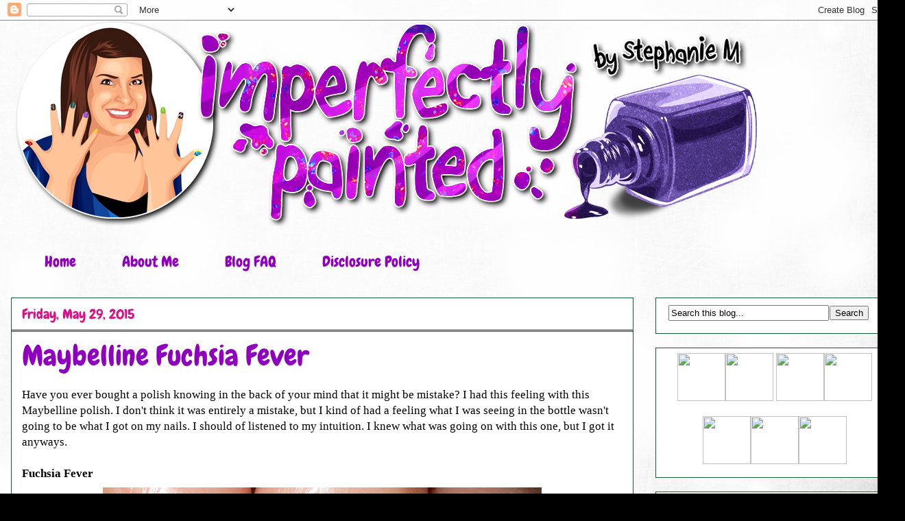

--- FILE ---
content_type: text/html; charset=UTF-8
request_url: http://www.imperfectlypainted.com/2015/05/maybelline-fuchsia-fever.html
body_size: 24764
content:
<!DOCTYPE html>
<html class='v2' dir='ltr' lang='en'>
<head>
<link href='https://www.blogger.com/static/v1/widgets/335934321-css_bundle_v2.css' rel='stylesheet' type='text/css'/>
<meta content='width=1100' name='viewport'/>
<meta content='text/html; charset=UTF-8' http-equiv='Content-Type'/>
<meta content='blogger' name='generator'/>
<link href='http://www.imperfectlypainted.com/favicon.ico' rel='icon' type='image/x-icon'/>
<link href='http://www.imperfectlypainted.com/2015/05/maybelline-fuchsia-fever.html' rel='canonical'/>
<link rel="alternate" type="application/atom+xml" title="Imperfectly Painted - Atom" href="http://www.imperfectlypainted.com/feeds/posts/default" />
<link rel="alternate" type="application/rss+xml" title="Imperfectly Painted - RSS" href="http://www.imperfectlypainted.com/feeds/posts/default?alt=rss" />
<link rel="service.post" type="application/atom+xml" title="Imperfectly Painted - Atom" href="https://www.blogger.com/feeds/8464987304149443821/posts/default" />

<link rel="alternate" type="application/atom+xml" title="Imperfectly Painted - Atom" href="http://www.imperfectlypainted.com/feeds/903116934826684745/comments/default" />
<!--Can't find substitution for tag [blog.ieCssRetrofitLinks]-->
<link href='https://blogger.googleusercontent.com/img/b/R29vZ2xl/AVvXsEgfLnWyNNI19jejm3mblooM5Qi1_C4GdV6s0Bid4ydvuXLY9lReqlSRV63ZVOeGQ9OK-cnRZMpbbWWzlqCDqGXwoTIXOfkTkQnQcaTVUdCQ5_dMpKYrWWVljz4-khYxouA2qdZaehqzjd4/s640/MaybellineFuchsiaFever.jpg' rel='image_src'/>
<meta content='http://www.imperfectlypainted.com/2015/05/maybelline-fuchsia-fever.html' property='og:url'/>
<meta content='Maybelline Fuchsia Fever' property='og:title'/>
<meta content='Have you ever bought a polish knowing in the back of your mind that it might be mistake? I had this feeling with this Maybelline polish. I d...' property='og:description'/>
<meta content='https://blogger.googleusercontent.com/img/b/R29vZ2xl/AVvXsEgfLnWyNNI19jejm3mblooM5Qi1_C4GdV6s0Bid4ydvuXLY9lReqlSRV63ZVOeGQ9OK-cnRZMpbbWWzlqCDqGXwoTIXOfkTkQnQcaTVUdCQ5_dMpKYrWWVljz4-khYxouA2qdZaehqzjd4/w1200-h630-p-k-no-nu/MaybellineFuchsiaFever.jpg' property='og:image'/>
<title>Imperfectly Painted: Maybelline Fuchsia Fever</title>
<style type='text/css'>@font-face{font-family:'Chewy';font-style:normal;font-weight:400;font-display:swap;src:url(//fonts.gstatic.com/s/chewy/v18/uK_94ruUb-k-wn52KjI9OPec.woff2)format('woff2');unicode-range:U+0000-00FF,U+0131,U+0152-0153,U+02BB-02BC,U+02C6,U+02DA,U+02DC,U+0304,U+0308,U+0329,U+2000-206F,U+20AC,U+2122,U+2191,U+2193,U+2212,U+2215,U+FEFF,U+FFFD;}</style>
<style id='page-skin-1' type='text/css'><!--
/*
-----------------------------------------------
Blogger Template Style
Name:     Awesome Inc.
Designer: Tina Chen
URL:      tinachen.org
----------------------------------------------- */
/* Content
----------------------------------------------- */
body {
font: normal normal 17px Georgia, Utopia, 'Palatino Linotype', Palatino, serif;
color: #000000;
background: #000000 url(http://2.bp.blogspot.com/-kj-_d9oZEIk/WDb-16vGEKI/AAAAAAAAV0w/7JBhjFNNDS4i9wA8zcLZiv7gOfMRuLxiACK4B/s0/WINTER2016N.jpg) repeat fixed bottom right;
}
html body .content-outer {
min-width: 0;
max-width: 100%;
width: 100%;
}
a:link {
text-decoration: none;
color: #d8138a;
}
a:visited {
text-decoration: none;
color: #8f00be;
}
a:hover {
text-decoration: underline;
color: #631042;
}
.body-fauxcolumn-outer .cap-top {
position: absolute;
z-index: 1;
height: 276px;
width: 100%;
background: transparent none repeat-x scroll top left;
_background-image: none;
}
/* Columns
----------------------------------------------- */
.content-inner {
padding: 0;
}
.header-inner .section {
margin: 0 16px;
}
.tabs-inner .section {
margin: 0 16px;
}
.main-inner {
padding-top: 30px;
}
.main-inner .column-center-inner,
.main-inner .column-left-inner,
.main-inner .column-right-inner {
padding: 0 5px;
}
*+html body .main-inner .column-center-inner {
margin-top: -30px;
}
#layout .main-inner .column-center-inner {
margin-top: 0;
}
/* Header
----------------------------------------------- */
.header-outer {
margin: 0 0 0 0;
background: rgba(0, 0, 0, 0) none repeat scroll 0 0;
}
.Header h1 {
font: normal bold 40px Arial, Tahoma, Helvetica, FreeSans, sans-serif;
color: #ffffff;
text-shadow: 0 0 -1px #000000;
}
.Header h1 a {
color: #ffffff;
}
.Header .description {
font: normal normal 14px Arial, Tahoma, Helvetica, FreeSans, sans-serif;
color: #ffffff;
}
.header-inner .Header .titlewrapper,
.header-inner .Header .descriptionwrapper {
padding-left: 0;
padding-right: 0;
margin-bottom: 0;
}
.header-inner .Header .titlewrapper {
padding-top: 22px;
}
/* Tabs
----------------------------------------------- */
.tabs-outer {
overflow: hidden;
position: relative;
background: rgba(0, 0, 0, 0) none repeat scroll 0 0;
}
#layout .tabs-outer {
overflow: visible;
}
.tabs-cap-top, .tabs-cap-bottom {
position: absolute;
width: 100%;
border-top: 1px solid transparent;
}
.tabs-cap-bottom {
bottom: 0;
}
.tabs-inner .widget li a {
display: inline-block;
margin: 0;
padding: .6em 1.5em;
font: normal normal 22px Chewy;
color: #8f00be;
border-top: 1px solid transparent;
border-bottom: 1px solid transparent;
border-left: 1px solid transparent;
height: 16px;
line-height: 16px;
}
.tabs-inner .widget li:last-child a {
border-right: 1px solid transparent;
}
.tabs-inner .widget li.selected a, .tabs-inner .widget li a:hover {
background: #8e00be none repeat-x scroll 0 -100px;
color: #ffffff;
}
/* Headings
----------------------------------------------- */
h2 {
font: normal normal 16px Chewy;
color: #e31691;
}
/* Widgets
----------------------------------------------- */
.main-inner .section {
margin: 0 27px;
padding: 0;
}
.main-inner .column-left-outer,
.main-inner .column-right-outer {
margin-top: 0;
}
#layout .main-inner .column-left-outer,
#layout .main-inner .column-right-outer {
margin-top: 0;
}
.main-inner .column-left-inner,
.main-inner .column-right-inner {
background: rgba(0, 0, 0, 0) none repeat 0 0;
-moz-box-shadow: 0 0 0 rgba(0, 0, 0, .2);
-webkit-box-shadow: 0 0 0 rgba(0, 0, 0, .2);
-goog-ms-box-shadow: 0 0 0 rgba(0, 0, 0, .2);
box-shadow: 0 0 0 rgba(0, 0, 0, .2);
-moz-border-radius: 0;
-webkit-border-radius: 0;
-goog-ms-border-radius: 0;
border-radius: 0;
}
#layout .main-inner .column-left-inner,
#layout .main-inner .column-right-inner {
margin-top: 0;
}
.sidebar .widget {
font: normal normal 16px Georgia, Utopia, 'Palatino Linotype', Palatino, serif;
color: #000000;
}
.sidebar .widget a:link {
color: #d8138a;
}
.sidebar .widget a:visited {
color: #8f00be;
}
.sidebar .widget a:hover {
color: #104263;
}
.sidebar .widget h2 {
text-shadow: 0 0 -1px #000000;
}
.main-inner .widget {
background-color: #ffffff;
border: 1px solid #106331;
padding: 0 15px 15px;
margin: 20px -16px;
-moz-box-shadow: 0 0 0 rgba(0, 0, 0, .2);
-webkit-box-shadow: 0 0 0 rgba(0, 0, 0, .2);
-goog-ms-box-shadow: 0 0 0 rgba(0, 0, 0, .2);
box-shadow: 0 0 0 rgba(0, 0, 0, .2);
-moz-border-radius: 0;
-webkit-border-radius: 0;
-goog-ms-border-radius: 0;
border-radius: 0;
}
.main-inner .widget h2 {
margin: 0 -15px;
padding: .6em 15px .5em;
border-bottom: 1px solid #000000;
}
.footer-inner .widget h2 {
padding: 0 0 .4em;
border-bottom: 1px solid #000000;
}
.main-inner .widget h2 + div, .footer-inner .widget h2 + div {
border-top: 1px solid #106331;
padding-top: 8px;
}
.main-inner .widget .widget-content {
margin: 0 -15px;
padding: 7px 15px 0;
}
.main-inner .widget ul, .main-inner .widget #ArchiveList ul.flat {
margin: -8px -15px 0;
padding: 0;
list-style: none;
}
.main-inner .widget #ArchiveList {
margin: -8px 0 0;
}
.main-inner .widget ul li, .main-inner .widget #ArchiveList ul.flat li {
padding: .5em 15px;
text-indent: 0;
color: #5b5b5b;
border-top: 1px solid #106331;
border-bottom: 1px solid #000000;
}
.main-inner .widget #ArchiveList ul li {
padding-top: .25em;
padding-bottom: .25em;
}
.main-inner .widget ul li:first-child, .main-inner .widget #ArchiveList ul.flat li:first-child {
border-top: none;
}
.main-inner .widget ul li:last-child, .main-inner .widget #ArchiveList ul.flat li:last-child {
border-bottom: none;
}
.post-body {
position: relative;
}
.main-inner .widget .post-body ul {
padding: 0 2.5em;
margin: .5em 0;
list-style: disc;
}
.main-inner .widget .post-body ul li {
padding: 0.25em 0;
margin-bottom: .25em;
color: #000000;
border: none;
}
.footer-inner .widget ul {
padding: 0;
list-style: none;
}
.widget .zippy {
color: #5b5b5b;
}
/* Posts
----------------------------------------------- */
body .main-inner .Blog {
padding: 0;
margin-bottom: 1em;
background-color: transparent;
border: none;
-moz-box-shadow: 0 0 0 rgba(0, 0, 0, 0);
-webkit-box-shadow: 0 0 0 rgba(0, 0, 0, 0);
-goog-ms-box-shadow: 0 0 0 rgba(0, 0, 0, 0);
box-shadow: 0 0 0 rgba(0, 0, 0, 0);
}
.main-inner .section:last-child .Blog:last-child {
padding: 0;
margin-bottom: 1em;
}
.main-inner .widget h2.date-header {
margin: 0 -15px 1px;
padding: 0 0 0 0;
font: normal normal 20px Chewy;
color: #d8138a;
background: transparent none no-repeat scroll top left;
border-top: 0 solid #ffffff;
border-bottom: 1px solid #000000;
-moz-border-radius-topleft: 0;
-moz-border-radius-topright: 0;
-webkit-border-top-left-radius: 0;
-webkit-border-top-right-radius: 0;
border-top-left-radius: 0;
border-top-right-radius: 0;
position: static;
bottom: 100%;
right: 15px;
text-shadow: 0 0 -1px #000000;
}
.main-inner .widget h2.date-header span {
font: normal normal 20px Chewy;
display: block;
padding: .5em 15px;
border-left: 0 solid #ffffff;
border-right: 0 solid #ffffff;
}
.date-outer {
position: relative;
margin: 30px 0 20px;
padding: 0 15px;
background-color: #ffffff;
border: 1px solid #106331;
-moz-box-shadow: 0 0 0 rgba(0, 0, 0, .2);
-webkit-box-shadow: 0 0 0 rgba(0, 0, 0, .2);
-goog-ms-box-shadow: 0 0 0 rgba(0, 0, 0, .2);
box-shadow: 0 0 0 rgba(0, 0, 0, .2);
-moz-border-radius: 0;
-webkit-border-radius: 0;
-goog-ms-border-radius: 0;
border-radius: 0;
}
.date-outer:first-child {
margin-top: 0;
}
.date-outer:last-child {
margin-bottom: 20px;
-moz-border-radius-bottomleft: 0;
-moz-border-radius-bottomright: 0;
-webkit-border-bottom-left-radius: 0;
-webkit-border-bottom-right-radius: 0;
-goog-ms-border-bottom-left-radius: 0;
-goog-ms-border-bottom-right-radius: 0;
border-bottom-left-radius: 0;
border-bottom-right-radius: 0;
}
.date-posts {
margin: 0 -15px;
padding: 0 15px;
clear: both;
}
.post-outer, .inline-ad {
border-top: 1px solid #ffffff;
margin: 0 -15px;
padding: 15px 15px;
}
.post-outer {
padding-bottom: 10px;
}
.post-outer:first-child {
padding-top: 0;
border-top: none;
}
.post-outer:last-child, .inline-ad:last-child {
border-bottom: none;
}
.post-body {
position: relative;
}
.post-body img {
padding: 8px;
background: #ffffff;
border: 1px solid rgba(0, 0, 0, 0);
-moz-box-shadow: 0 0 0 rgba(0, 0, 0, .2);
-webkit-box-shadow: 0 0 0 rgba(0, 0, 0, .2);
box-shadow: 0 0 0 rgba(0, 0, 0, .2);
-moz-border-radius: 0;
-webkit-border-radius: 0;
border-radius: 0;
}
h3.post-title, h4 {
font: normal normal 42px Chewy;
color: #8f00be;
}
h3.post-title a {
font: normal normal 42px Chewy;
color: #8f00be;
}
h3.post-title a:hover {
color: #631042;
text-decoration: underline;
}
.post-header {
margin: 0 0 1em;
}
.post-body {
line-height: 1.4;
}
.post-outer h2 {
color: #000000;
}
.post-footer {
margin: 1.5em 0 0;
}
#blog-pager {
padding: 15px;
font-size: 120%;
background-color: #ffffff;
border: 1px solid #106331;
-moz-box-shadow: 0 0 0 rgba(0, 0, 0, .2);
-webkit-box-shadow: 0 0 0 rgba(0, 0, 0, .2);
-goog-ms-box-shadow: 0 0 0 rgba(0, 0, 0, .2);
box-shadow: 0 0 0 rgba(0, 0, 0, .2);
-moz-border-radius: 0;
-webkit-border-radius: 0;
-goog-ms-border-radius: 0;
border-radius: 0;
-moz-border-radius-topleft: 0;
-moz-border-radius-topright: 0;
-webkit-border-top-left-radius: 0;
-webkit-border-top-right-radius: 0;
-goog-ms-border-top-left-radius: 0;
-goog-ms-border-top-right-radius: 0;
border-top-left-radius: 0;
border-top-right-radius-topright: 0;
margin-top: 1em;
}
.blog-feeds, .post-feeds {
margin: 1em 0;
text-align: center;
color: #000000;
}
.blog-feeds a, .post-feeds a {
color: #d8138a;
}
.blog-feeds a:visited, .post-feeds a:visited {
color: #8f00be;
}
.blog-feeds a:hover, .post-feeds a:hover {
color: #631042;
}
.post-outer .comments {
margin-top: 2em;
}
/* Comments
----------------------------------------------- */
.comments .comments-content .icon.blog-author {
background-repeat: no-repeat;
background-image: url([data-uri]);
}
.comments .comments-content .loadmore a {
border-top: 1px solid transparent;
border-bottom: 1px solid transparent;
}
.comments .continue {
border-top: 2px solid transparent;
}
/* Footer
----------------------------------------------- */
.footer-outer {
margin: -0 0 -1px;
padding: 0 0 0;
color: #000000;
overflow: hidden;
}
.footer-fauxborder-left {
border-top: 1px solid #106331;
background: rgba(0, 0, 0, 0) none repeat scroll 0 0;
-moz-box-shadow: 0 0 0 rgba(0, 0, 0, .2);
-webkit-box-shadow: 0 0 0 rgba(0, 0, 0, .2);
-goog-ms-box-shadow: 0 0 0 rgba(0, 0, 0, .2);
box-shadow: 0 0 0 rgba(0, 0, 0, .2);
margin: 0 -0;
}
/* Mobile
----------------------------------------------- */
body.mobile {
background-size: auto;
}
.mobile .body-fauxcolumn-outer {
background: transparent none repeat scroll top left;
}
*+html body.mobile .main-inner .column-center-inner {
margin-top: 0;
}
.mobile .main-inner .widget {
padding: 0 0 15px;
}
.mobile .main-inner .widget h2 + div,
.mobile .footer-inner .widget h2 + div {
border-top: none;
padding-top: 0;
}
.mobile .footer-inner .widget h2 {
padding: 0.5em 0;
border-bottom: none;
}
.mobile .main-inner .widget .widget-content {
margin: 0;
padding: 7px 0 0;
}
.mobile .main-inner .widget ul,
.mobile .main-inner .widget #ArchiveList ul.flat {
margin: 0 -15px 0;
}
.mobile .main-inner .widget h2.date-header {
right: 0;
}
.mobile .date-header span {
padding: 0.4em 0;
}
.mobile .date-outer:first-child {
margin-bottom: 0;
border: 1px solid #106331;
-moz-border-radius-topleft: 0;
-moz-border-radius-topright: 0;
-webkit-border-top-left-radius: 0;
-webkit-border-top-right-radius: 0;
-goog-ms-border-top-left-radius: 0;
-goog-ms-border-top-right-radius: 0;
border-top-left-radius: 0;
border-top-right-radius: 0;
}
.mobile .date-outer {
border-color: #106331;
border-width: 0 1px 1px;
}
.mobile .date-outer:last-child {
margin-bottom: 0;
}
.mobile .main-inner {
padding: 0;
}
.mobile .header-inner .section {
margin: 0;
}
.mobile .post-outer, .mobile .inline-ad {
padding: 5px 0;
}
.mobile .tabs-inner .section {
margin: 0 10px;
}
.mobile .main-inner .widget h2 {
margin: 0;
padding: 0;
}
.mobile .main-inner .widget h2.date-header span {
padding: 0;
}
.mobile .main-inner .widget .widget-content {
margin: 0;
padding: 7px 0 0;
}
.mobile #blog-pager {
border: 1px solid transparent;
background: rgba(0, 0, 0, 0) none repeat scroll 0 0;
}
.mobile .main-inner .column-left-inner,
.mobile .main-inner .column-right-inner {
background: rgba(0, 0, 0, 0) none repeat 0 0;
-moz-box-shadow: none;
-webkit-box-shadow: none;
-goog-ms-box-shadow: none;
box-shadow: none;
}
.mobile .date-posts {
margin: 0;
padding: 0;
}
.mobile .footer-fauxborder-left {
margin: 0;
border-top: inherit;
}
.mobile .main-inner .section:last-child .Blog:last-child {
margin-bottom: 0;
}
.mobile-index-contents {
color: #000000;
}
.mobile .mobile-link-button {
background: #d8138a none repeat scroll 0 0;
}
.mobile-link-button a:link, .mobile-link-button a:visited {
color: #ffffff;
}
.mobile .tabs-inner .PageList .widget-content {
background: transparent;
border-top: 1px solid;
border-color: transparent;
color: #8f00be;
}
.mobile .tabs-inner .PageList .widget-content .pagelist-arrow {
border-left: 1px solid transparent;
}

--></style>
<style id='template-skin-1' type='text/css'><!--
body {
min-width: 1320px;
}
.content-outer, .content-fauxcolumn-outer, .region-inner {
min-width: 1320px;
max-width: 1320px;
_width: 1320px;
}
.main-inner .columns {
padding-left: 0px;
padding-right: 380px;
}
.main-inner .fauxcolumn-center-outer {
left: 0px;
right: 380px;
/* IE6 does not respect left and right together */
_width: expression(this.parentNode.offsetWidth -
parseInt("0px") -
parseInt("380px") + 'px');
}
.main-inner .fauxcolumn-left-outer {
width: 0px;
}
.main-inner .fauxcolumn-right-outer {
width: 380px;
}
.main-inner .column-left-outer {
width: 0px;
right: 100%;
margin-left: -0px;
}
.main-inner .column-right-outer {
width: 380px;
margin-right: -380px;
}
#layout {
min-width: 0;
}
#layout .content-outer {
min-width: 0;
width: 800px;
}
#layout .region-inner {
min-width: 0;
width: auto;
}
body#layout div.add_widget {
padding: 8px;
}
body#layout div.add_widget a {
margin-left: 32px;
}
--></style>
<style>
    body {background-image:url(http\:\/\/2.bp.blogspot.com\/-kj-_d9oZEIk\/WDb-16vGEKI\/AAAAAAAAV0w\/7JBhjFNNDS4i9wA8zcLZiv7gOfMRuLxiACK4B\/s0\/WINTER2016N.jpg);}
    
@media (max-width: 200px) { body {background-image:url(http\:\/\/2.bp.blogspot.com\/-kj-_d9oZEIk\/WDb-16vGEKI\/AAAAAAAAV0w\/7JBhjFNNDS4i9wA8zcLZiv7gOfMRuLxiACK4B\/w200\/WINTER2016N.jpg);}}
@media (max-width: 400px) and (min-width: 201px) { body {background-image:url(http\:\/\/2.bp.blogspot.com\/-kj-_d9oZEIk\/WDb-16vGEKI\/AAAAAAAAV0w\/7JBhjFNNDS4i9wA8zcLZiv7gOfMRuLxiACK4B\/w400\/WINTER2016N.jpg);}}
@media (max-width: 800px) and (min-width: 401px) { body {background-image:url(http\:\/\/2.bp.blogspot.com\/-kj-_d9oZEIk\/WDb-16vGEKI\/AAAAAAAAV0w\/7JBhjFNNDS4i9wA8zcLZiv7gOfMRuLxiACK4B\/w800\/WINTER2016N.jpg);}}
@media (max-width: 1200px) and (min-width: 801px) { body {background-image:url(http\:\/\/2.bp.blogspot.com\/-kj-_d9oZEIk\/WDb-16vGEKI\/AAAAAAAAV0w\/7JBhjFNNDS4i9wA8zcLZiv7gOfMRuLxiACK4B\/w1200\/WINTER2016N.jpg);}}
/* Last tag covers anything over one higher than the previous max-size cap. */
@media (min-width: 1201px) { body {background-image:url(http\:\/\/2.bp.blogspot.com\/-kj-_d9oZEIk\/WDb-16vGEKI\/AAAAAAAAV0w\/7JBhjFNNDS4i9wA8zcLZiv7gOfMRuLxiACK4B\/w1600\/WINTER2016N.jpg);}}
  </style>
<link href='https://www.blogger.com/dyn-css/authorization.css?targetBlogID=8464987304149443821&amp;zx=b32cb499-1a6c-4eb9-b677-ef04b5a25f87' media='none' onload='if(media!=&#39;all&#39;)media=&#39;all&#39;' rel='stylesheet'/><noscript><link href='https://www.blogger.com/dyn-css/authorization.css?targetBlogID=8464987304149443821&amp;zx=b32cb499-1a6c-4eb9-b677-ef04b5a25f87' rel='stylesheet'/></noscript>
<meta name='google-adsense-platform-account' content='ca-host-pub-1556223355139109'/>
<meta name='google-adsense-platform-domain' content='blogspot.com'/>

</head>
<body class='loading variant-dark'>
<div class='navbar section' id='navbar' name='Navbar'><div class='widget Navbar' data-version='1' id='Navbar1'><script type="text/javascript">
    function setAttributeOnload(object, attribute, val) {
      if(window.addEventListener) {
        window.addEventListener('load',
          function(){ object[attribute] = val; }, false);
      } else {
        window.attachEvent('onload', function(){ object[attribute] = val; });
      }
    }
  </script>
<div id="navbar-iframe-container"></div>
<script type="text/javascript" src="https://apis.google.com/js/platform.js"></script>
<script type="text/javascript">
      gapi.load("gapi.iframes:gapi.iframes.style.bubble", function() {
        if (gapi.iframes && gapi.iframes.getContext) {
          gapi.iframes.getContext().openChild({
              url: 'https://www.blogger.com/navbar/8464987304149443821?po\x3d903116934826684745\x26origin\x3dhttp://www.imperfectlypainted.com',
              where: document.getElementById("navbar-iframe-container"),
              id: "navbar-iframe"
          });
        }
      });
    </script><script type="text/javascript">
(function() {
var script = document.createElement('script');
script.type = 'text/javascript';
script.src = '//pagead2.googlesyndication.com/pagead/js/google_top_exp.js';
var head = document.getElementsByTagName('head')[0];
if (head) {
head.appendChild(script);
}})();
</script>
</div></div>
<div class='body-fauxcolumns'>
<div class='fauxcolumn-outer body-fauxcolumn-outer'>
<div class='cap-top'>
<div class='cap-left'></div>
<div class='cap-right'></div>
</div>
<div class='fauxborder-left'>
<div class='fauxborder-right'></div>
<div class='fauxcolumn-inner'>
</div>
</div>
<div class='cap-bottom'>
<div class='cap-left'></div>
<div class='cap-right'></div>
</div>
</div>
</div>
<div class='content'>
<div class='content-fauxcolumns'>
<div class='fauxcolumn-outer content-fauxcolumn-outer'>
<div class='cap-top'>
<div class='cap-left'></div>
<div class='cap-right'></div>
</div>
<div class='fauxborder-left'>
<div class='fauxborder-right'></div>
<div class='fauxcolumn-inner'>
</div>
</div>
<div class='cap-bottom'>
<div class='cap-left'></div>
<div class='cap-right'></div>
</div>
</div>
</div>
<div class='content-outer'>
<div class='content-cap-top cap-top'>
<div class='cap-left'></div>
<div class='cap-right'></div>
</div>
<div class='fauxborder-left content-fauxborder-left'>
<div class='fauxborder-right content-fauxborder-right'></div>
<div class='content-inner'>
<header>
<div class='header-outer'>
<div class='header-cap-top cap-top'>
<div class='cap-left'></div>
<div class='cap-right'></div>
</div>
<div class='fauxborder-left header-fauxborder-left'>
<div class='fauxborder-right header-fauxborder-right'></div>
<div class='region-inner header-inner'>
<div class='header section' id='header' name='Header'><div class='widget Header' data-version='1' id='Header1'>
<div id='header-inner'>
<a href='http://www.imperfectlypainted.com/' style='display: block'>
<img alt='Imperfectly Painted' height='300px; ' id='Header1_headerimg' src='https://blogger.googleusercontent.com/img/b/R29vZ2xl/AVvXsEgQTT76WXOTU8KsSCnXiMpRgzpPz_o2Ux4axU5UmqglewID5h2WRJS2MDzoSjcNu2FhgG0DSS1wiFGkAwGJ8Yc3Danm6coGUl9knrUQeB7nXpU7JMUFflYy8Bxzge4FWPSiel-kgvCRLgs/s1288/ipheaderseduction2.png' style='display: block' width='1100px; '/>
</a>
</div>
</div></div>
</div>
</div>
<div class='header-cap-bottom cap-bottom'>
<div class='cap-left'></div>
<div class='cap-right'></div>
</div>
</div>
</header>
<div class='tabs-outer'>
<div class='tabs-cap-top cap-top'>
<div class='cap-left'></div>
<div class='cap-right'></div>
</div>
<div class='fauxborder-left tabs-fauxborder-left'>
<div class='fauxborder-right tabs-fauxborder-right'></div>
<div class='region-inner tabs-inner'>
<div class='tabs no-items section' id='crosscol' name='Cross-Column'></div>
<div class='tabs section' id='crosscol-overflow' name='Cross-Column 2'><div class='widget PageList' data-version='1' id='PageList1'>
<h2>Pages</h2>
<div class='widget-content'>
<ul>
<li>
<a href='http://www.imperfectlypainted.com/'>Home</a>
</li>
<li>
<a href='http://www.imperfectlypainted.com/p/about-me_1.html'>About Me</a>
</li>
<li>
<a href='http://www.imperfectlypainted.com/p/faq.html'>Blog FAQ</a>
</li>
<li>
<a href='http://www.imperfectlypainted.com/p/disclosure-policy.html'>Disclosure Policy</a>
</li>
</ul>
<div class='clear'></div>
</div>
</div></div>
</div>
</div>
<div class='tabs-cap-bottom cap-bottom'>
<div class='cap-left'></div>
<div class='cap-right'></div>
</div>
</div>
<div class='main-outer'>
<div class='main-cap-top cap-top'>
<div class='cap-left'></div>
<div class='cap-right'></div>
</div>
<div class='fauxborder-left main-fauxborder-left'>
<div class='fauxborder-right main-fauxborder-right'></div>
<div class='region-inner main-inner'>
<div class='columns fauxcolumns'>
<div class='fauxcolumn-outer fauxcolumn-center-outer'>
<div class='cap-top'>
<div class='cap-left'></div>
<div class='cap-right'></div>
</div>
<div class='fauxborder-left'>
<div class='fauxborder-right'></div>
<div class='fauxcolumn-inner'>
</div>
</div>
<div class='cap-bottom'>
<div class='cap-left'></div>
<div class='cap-right'></div>
</div>
</div>
<div class='fauxcolumn-outer fauxcolumn-left-outer'>
<div class='cap-top'>
<div class='cap-left'></div>
<div class='cap-right'></div>
</div>
<div class='fauxborder-left'>
<div class='fauxborder-right'></div>
<div class='fauxcolumn-inner'>
</div>
</div>
<div class='cap-bottom'>
<div class='cap-left'></div>
<div class='cap-right'></div>
</div>
</div>
<div class='fauxcolumn-outer fauxcolumn-right-outer'>
<div class='cap-top'>
<div class='cap-left'></div>
<div class='cap-right'></div>
</div>
<div class='fauxborder-left'>
<div class='fauxborder-right'></div>
<div class='fauxcolumn-inner'>
</div>
</div>
<div class='cap-bottom'>
<div class='cap-left'></div>
<div class='cap-right'></div>
</div>
</div>
<!-- corrects IE6 width calculation -->
<div class='columns-inner'>
<div class='column-center-outer'>
<div class='column-center-inner'>
<div class='main section' id='main' name='Main'><div class='widget Blog' data-version='1' id='Blog1'>
<div class='blog-posts hfeed'>

          <div class="date-outer">
        
<h2 class='date-header'><span>Friday, May 29, 2015</span></h2>

          <div class="date-posts">
        
<div class='post-outer'>
<div class='post hentry uncustomized-post-template' itemscope='itemscope' itemtype='http://schema.org/BlogPosting'>
<a name='903116934826684745'></a>
<h3 class='post-title entry-title' itemprop='name'>
Maybelline Fuchsia Fever
</h3>
<div class='post-header'>
<div class='post-header-line-1'></div>
</div>
<div class='post-body entry-content' id='post-body-903116934826684745' itemprop='articleBody'>
Have you ever bought a polish knowing in the back of your mind that it might be mistake? I had this feeling with this Maybelline polish. I don't think it was entirely a mistake, but I kind of had a feeling what I was seeing in the bottle wasn't going to be what I got on my nails. I should of listened to my intuition. I knew what was going on with this one, but I got it anyways.<br />
<br />
<b>Fuchsia Fever</b><br />
<div class="separator" style="clear: both; text-align: center;">
<a href="https://blogger.googleusercontent.com/img/b/R29vZ2xl/AVvXsEgfLnWyNNI19jejm3mblooM5Qi1_C4GdV6s0Bid4ydvuXLY9lReqlSRV63ZVOeGQ9OK-cnRZMpbbWWzlqCDqGXwoTIXOfkTkQnQcaTVUdCQ5_dMpKYrWWVljz4-khYxouA2qdZaehqzjd4/s1600/MaybellineFuchsiaFever.jpg" imageanchor="1" style="margin-left: 1em; margin-right: 1em;"><img border="0" height="636" src="https://blogger.googleusercontent.com/img/b/R29vZ2xl/AVvXsEgfLnWyNNI19jejm3mblooM5Qi1_C4GdV6s0Bid4ydvuXLY9lReqlSRV63ZVOeGQ9OK-cnRZMpbbWWzlqCDqGXwoTIXOfkTkQnQcaTVUdCQ5_dMpKYrWWVljz4-khYxouA2qdZaehqzjd4/s640/MaybellineFuchsiaFever.jpg" width="640" /></a></div>
<div class="separator" style="clear: both; text-align: center;">
<a href="https://blogger.googleusercontent.com/img/b/R29vZ2xl/AVvXsEg9WO3dX5jC6mtbksJhGZfkD2ZMDmvJ3hFp4S4mDIOw2UC5hldMd1izLy9ojZW27zujXf3fs9efIWKLk2sqhJkEByloNebob24J5KZEa9yBVLpmHUUIobJZdZjP4lnPwBILtDHTY0eRAyo/s1600/MaybellineFuchsiaFevercu.jpg" imageanchor="1" style="margin-left: 1em; margin-right: 1em;"><img border="0" src="https://blogger.googleusercontent.com/img/b/R29vZ2xl/AVvXsEg9WO3dX5jC6mtbksJhGZfkD2ZMDmvJ3hFp4S4mDIOw2UC5hldMd1izLy9ojZW27zujXf3fs9efIWKLk2sqhJkEByloNebob24J5KZEa9yBVLpmHUUIobJZdZjP4lnPwBILtDHTY0eRAyo/s1600/MaybellineFuchsiaFevercu.jpg" /></a></div>
Fuchsia Fever is a berry-purple jelly.<br />
<br />
<b>Collection:</b> Maybeline Color Show Core<br />
<br />
<b>Color: </b>This is one of those fake out bright purples. You can see from the bottle can't you? In the bottle this looked like it would be a bright violet creme. No, this is one of those very sheer weird jelly red-toned purples. In the bottle the polish doesn't look well mixed. I should of known better, well I did know better. I just thought there was at least 1% of it being what I wanted it to be.<br />
<br />
<b>Formula: </b>This formula is pretty bad. It's very sheer and very patchy. I used 4 coats above and you can see areas of my nails where it's more bare than others. The formula wasn't bad or hard to apply, it just isn't pigmented at all and uneven.<br />
<br />
<b>Price: </b>I paid around $3-$4 for this at Walmart.<br />
<br />
<b>Overall: </b>Don't be fooled by this one. It's a mess. It's not what it looks like or what you want it to be. Fake out purple galore.<br />
<br />
<div style="text-align: center;">
<i><b><span style="font-size: large;">My Rating: 1 out of 5 Paint Splatters</span></b></i></div>
<div class="separator" style="clear: both; text-align: center;">
<a href="https://blogger.googleusercontent.com/img/b/R29vZ2xl/AVvXsEiyYc_AjsM0Ct1yjUQEVJ6zlnLXA7UmYYumW6dJFSehNBWUCI0YgX6kxvFGT_Cw_grYaSmKA9JAAV7tN4NW6g2amjJeI_saaVKbk5ujL94T8VoaUNZd0UyukL1Zhv6sQwjj1ySn3kH2FZY/s1600/one.png" imageanchor="1" style="margin-left: 1em; margin-right: 1em;"><img border="0" src="https://blogger.googleusercontent.com/img/b/R29vZ2xl/AVvXsEiyYc_AjsM0Ct1yjUQEVJ6zlnLXA7UmYYumW6dJFSehNBWUCI0YgX6kxvFGT_Cw_grYaSmKA9JAAV7tN4NW6g2amjJeI_saaVKbk5ujL94T8VoaUNZd0UyukL1Zhv6sQwjj1ySn3kH2FZY/s1600/one.png" /></a></div>
Happy Friday!
<div style='clear: both;'></div>
</div>
<div class='post-footer'>
<div class='post-footer-line post-footer-line-1'>
<img src='http://i46.tinypic.com/11qltw1.png' style='border: none; background: transparent;'/><br/>
<span class='post-author vcard'>
Posted by
<span class='fn'>
<a href='https://www.blogger.com/profile/04600557762841800023' itemprop='author' rel='author' title='author profile'>
Stephanie Merlin
</a>
</span>
</span>
<span class='post-timestamp'>
at
<a class='timestamp-link' href='http://www.imperfectlypainted.com/2015/05/maybelline-fuchsia-fever.html' itemprop='url' rel='bookmark' title='permanent link'><abbr class='published' itemprop='datePublished' title='2015-05-29T12:00:00-04:00'>12:00&#8239;PM</abbr></a>
</span>
<span class='reaction-buttons'>
</span>
<span class='star-ratings'>
</span>
<span class='post-comment-link'>
</span>
<span class='post-backlinks post-comment-link'>
</span>
<span class='post-icons'>
<span class='item-action'>
<a href='https://www.blogger.com/email-post/8464987304149443821/903116934826684745' title='Email Post'>
<img alt='' class='icon-action' height='13' src='http://img1.blogblog.com/img/icon18_email.gif' width='18'/>
</a>
</span>
<span class='item-control blog-admin pid-1086619107'>
<a href='https://www.blogger.com/post-edit.g?blogID=8464987304149443821&postID=903116934826684745&from=pencil' title='Edit Post'>
<img alt='' class='icon-action' height='18' src='https://resources.blogblog.com/img/icon18_edit_allbkg.gif' width='18'/>
</a>
</span>
</span>
<div class='post-share-buttons goog-inline-block'>
</div>
</div>
<div class='post-footer-line post-footer-line-2'>
<span class='post-labels'>
Labels:
<a href='http://www.imperfectlypainted.com/search/label/1%2F5' rel='tag'>1/5</a>,
<a href='http://www.imperfectlypainted.com/search/label/jelly' rel='tag'>jelly</a>,
<a href='http://www.imperfectlypainted.com/search/label/Maybelline' rel='tag'>Maybelline</a>,
<a href='http://www.imperfectlypainted.com/search/label/purple' rel='tag'>purple</a>
</span>
</div>
<div class='post-footer-line post-footer-line-3'>
<span class='post-location'>
</span>
</div>
</div>
</div>
<div class='comments' id='comments'>
<a name='comments'></a>
<h4>4 comments:</h4>
<div class='comments-content'>
<script async='async' src='' type='text/javascript'></script>
<script type='text/javascript'>
    (function() {
      var items = null;
      var msgs = null;
      var config = {};

// <![CDATA[
      var cursor = null;
      if (items && items.length > 0) {
        cursor = parseInt(items[items.length - 1].timestamp) + 1;
      }

      var bodyFromEntry = function(entry) {
        var text = (entry &&
                    ((entry.content && entry.content.$t) ||
                     (entry.summary && entry.summary.$t))) ||
            '';
        if (entry && entry.gd$extendedProperty) {
          for (var k in entry.gd$extendedProperty) {
            if (entry.gd$extendedProperty[k].name == 'blogger.contentRemoved') {
              return '<span class="deleted-comment">' + text + '</span>';
            }
          }
        }
        return text;
      }

      var parse = function(data) {
        cursor = null;
        var comments = [];
        if (data && data.feed && data.feed.entry) {
          for (var i = 0, entry; entry = data.feed.entry[i]; i++) {
            var comment = {};
            // comment ID, parsed out of the original id format
            var id = /blog-(\d+).post-(\d+)/.exec(entry.id.$t);
            comment.id = id ? id[2] : null;
            comment.body = bodyFromEntry(entry);
            comment.timestamp = Date.parse(entry.published.$t) + '';
            if (entry.author && entry.author.constructor === Array) {
              var auth = entry.author[0];
              if (auth) {
                comment.author = {
                  name: (auth.name ? auth.name.$t : undefined),
                  profileUrl: (auth.uri ? auth.uri.$t : undefined),
                  avatarUrl: (auth.gd$image ? auth.gd$image.src : undefined)
                };
              }
            }
            if (entry.link) {
              if (entry.link[2]) {
                comment.link = comment.permalink = entry.link[2].href;
              }
              if (entry.link[3]) {
                var pid = /.*comments\/default\/(\d+)\?.*/.exec(entry.link[3].href);
                if (pid && pid[1]) {
                  comment.parentId = pid[1];
                }
              }
            }
            comment.deleteclass = 'item-control blog-admin';
            if (entry.gd$extendedProperty) {
              for (var k in entry.gd$extendedProperty) {
                if (entry.gd$extendedProperty[k].name == 'blogger.itemClass') {
                  comment.deleteclass += ' ' + entry.gd$extendedProperty[k].value;
                } else if (entry.gd$extendedProperty[k].name == 'blogger.displayTime') {
                  comment.displayTime = entry.gd$extendedProperty[k].value;
                }
              }
            }
            comments.push(comment);
          }
        }
        return comments;
      };

      var paginator = function(callback) {
        if (hasMore()) {
          var url = config.feed + '?alt=json&v=2&orderby=published&reverse=false&max-results=50';
          if (cursor) {
            url += '&published-min=' + new Date(cursor).toISOString();
          }
          window.bloggercomments = function(data) {
            var parsed = parse(data);
            cursor = parsed.length < 50 ? null
                : parseInt(parsed[parsed.length - 1].timestamp) + 1
            callback(parsed);
            window.bloggercomments = null;
          }
          url += '&callback=bloggercomments';
          var script = document.createElement('script');
          script.type = 'text/javascript';
          script.src = url;
          document.getElementsByTagName('head')[0].appendChild(script);
        }
      };
      var hasMore = function() {
        return !!cursor;
      };
      var getMeta = function(key, comment) {
        if ('iswriter' == key) {
          var matches = !!comment.author
              && comment.author.name == config.authorName
              && comment.author.profileUrl == config.authorUrl;
          return matches ? 'true' : '';
        } else if ('deletelink' == key) {
          return config.baseUri + '/comment/delete/'
               + config.blogId + '/' + comment.id;
        } else if ('deleteclass' == key) {
          return comment.deleteclass;
        }
        return '';
      };

      var replybox = null;
      var replyUrlParts = null;
      var replyParent = undefined;

      var onReply = function(commentId, domId) {
        if (replybox == null) {
          // lazily cache replybox, and adjust to suit this style:
          replybox = document.getElementById('comment-editor');
          if (replybox != null) {
            replybox.height = '250px';
            replybox.style.display = 'block';
            replyUrlParts = replybox.src.split('#');
          }
        }
        if (replybox && (commentId !== replyParent)) {
          replybox.src = '';
          document.getElementById(domId).insertBefore(replybox, null);
          replybox.src = replyUrlParts[0]
              + (commentId ? '&parentID=' + commentId : '')
              + '#' + replyUrlParts[1];
          replyParent = commentId;
        }
      };

      var hash = (window.location.hash || '#').substring(1);
      var startThread, targetComment;
      if (/^comment-form_/.test(hash)) {
        startThread = hash.substring('comment-form_'.length);
      } else if (/^c[0-9]+$/.test(hash)) {
        targetComment = hash.substring(1);
      }

      // Configure commenting API:
      var configJso = {
        'maxDepth': config.maxThreadDepth
      };
      var provider = {
        'id': config.postId,
        'data': items,
        'loadNext': paginator,
        'hasMore': hasMore,
        'getMeta': getMeta,
        'onReply': onReply,
        'rendered': true,
        'initComment': targetComment,
        'initReplyThread': startThread,
        'config': configJso,
        'messages': msgs
      };

      var render = function() {
        if (window.goog && window.goog.comments) {
          var holder = document.getElementById('comment-holder');
          window.goog.comments.render(holder, provider);
        }
      };

      // render now, or queue to render when library loads:
      if (window.goog && window.goog.comments) {
        render();
      } else {
        window.goog = window.goog || {};
        window.goog.comments = window.goog.comments || {};
        window.goog.comments.loadQueue = window.goog.comments.loadQueue || [];
        window.goog.comments.loadQueue.push(render);
      }
    })();
// ]]>
  </script>
<div id='comment-holder'>
<div class="comment-thread toplevel-thread"><ol id="top-ra"><li class="comment" id="c1634927952998919585"><div class="avatar-image-container"><img src="//resources.blogblog.com/img/blank.gif" alt=""/></div><div class="comment-block"><div class="comment-header"><cite class="user"><a href="http://paintedfingertips.wordpress.com/" rel="nofollow">Painted Fingertips</a></cite><span class="icon user "></span><span class="datetime secondary-text"><a rel="nofollow" href="http://www.imperfectlypainted.com/2015/05/maybelline-fuchsia-fever.html?showComment=1432931198426#c1634927952998919585">May 29, 2015 at 4:26&#8239;PM</a></span></div><p class="comment-content">It&#39;s not a bad colour but that&#39;s really bad for 4 coats plus obviously you want what you see in the bottle!</p><span class="comment-actions secondary-text"><a class="comment-reply" target="_self" data-comment-id="1634927952998919585">Reply</a><span class="item-control blog-admin blog-admin pid-476920131"><a target="_self" href="https://www.blogger.com/comment/delete/8464987304149443821/1634927952998919585">Delete</a></span></span></div><div class="comment-replies"><div id="c1634927952998919585-rt" class="comment-thread inline-thread hidden"><span class="thread-toggle thread-expanded"><span class="thread-arrow"></span><span class="thread-count"><a target="_self">Replies</a></span></span><ol id="c1634927952998919585-ra" class="thread-chrome thread-expanded"><div></div><div id="c1634927952998919585-continue" class="continue"><a class="comment-reply" target="_self" data-comment-id="1634927952998919585">Reply</a></div></ol></div></div><div class="comment-replybox-single" id="c1634927952998919585-ce"></div></li><li class="comment" id="c6709801512392372941"><div class="avatar-image-container"><img src="//resources.blogblog.com/img/blank.gif" alt=""/></div><div class="comment-block"><div class="comment-header"><cite class="user">Cindi</cite><span class="icon user "></span><span class="datetime secondary-text"><a rel="nofollow" href="http://www.imperfectlypainted.com/2015/05/maybelline-fuchsia-fever.html?showComment=1432950496640#c6709801512392372941">May 29, 2015 at 9:48&#8239;PM</a></span></div><p class="comment-content">4 coats!!!??? Oh my. It is a pretty color though but the bottle color is more violet/blue and your nails look more red violet/fuschia.</p><span class="comment-actions secondary-text"><a class="comment-reply" target="_self" data-comment-id="6709801512392372941">Reply</a><span class="item-control blog-admin blog-admin pid-476920131"><a target="_self" href="https://www.blogger.com/comment/delete/8464987304149443821/6709801512392372941">Delete</a></span></span></div><div class="comment-replies"><div id="c6709801512392372941-rt" class="comment-thread inline-thread hidden"><span class="thread-toggle thread-expanded"><span class="thread-arrow"></span><span class="thread-count"><a target="_self">Replies</a></span></span><ol id="c6709801512392372941-ra" class="thread-chrome thread-expanded"><div></div><div id="c6709801512392372941-continue" class="continue"><a class="comment-reply" target="_self" data-comment-id="6709801512392372941">Reply</a></div></ol></div></div><div class="comment-replybox-single" id="c6709801512392372941-ce"></div></li><li class="comment" id="c1115225105895624224"><div class="avatar-image-container"><img src="//resources.blogblog.com/img/blank.gif" alt=""/></div><div class="comment-block"><div class="comment-header"><cite class="user">imperfectpaint</cite><span class="icon user "></span><span class="datetime secondary-text"><a rel="nofollow" href="http://www.imperfectlypainted.com/2015/05/maybelline-fuchsia-fever.html?showComment=1432952719594#c1115225105895624224">May 29, 2015 at 10:25&#8239;PM</a></span></div><p class="comment-content">Exactly! Not what I was expecting!</p><span class="comment-actions secondary-text"><a class="comment-reply" target="_self" data-comment-id="1115225105895624224">Reply</a><span class="item-control blog-admin blog-admin pid-476920131"><a target="_self" href="https://www.blogger.com/comment/delete/8464987304149443821/1115225105895624224">Delete</a></span></span></div><div class="comment-replies"><div id="c1115225105895624224-rt" class="comment-thread inline-thread hidden"><span class="thread-toggle thread-expanded"><span class="thread-arrow"></span><span class="thread-count"><a target="_self">Replies</a></span></span><ol id="c1115225105895624224-ra" class="thread-chrome thread-expanded"><div></div><div id="c1115225105895624224-continue" class="continue"><a class="comment-reply" target="_self" data-comment-id="1115225105895624224">Reply</a></div></ol></div></div><div class="comment-replybox-single" id="c1115225105895624224-ce"></div></li><li class="comment" id="c5582568786908720158"><div class="avatar-image-container"><img src="//resources.blogblog.com/img/blank.gif" alt=""/></div><div class="comment-block"><div class="comment-header"><cite class="user"><a href="http://thepolishplayground.blogspot.ca/" rel="nofollow">Lisa N.</a></cite><span class="icon user "></span><span class="datetime secondary-text"><a rel="nofollow" href="http://www.imperfectlypainted.com/2015/05/maybelline-fuchsia-fever.html?showComment=1433031102172#c5582568786908720158">May 30, 2015 at 8:11&#8239;PM</a></span></div><p class="comment-content">Such a bummer that this polish took four coats.</p><span class="comment-actions secondary-text"><a class="comment-reply" target="_self" data-comment-id="5582568786908720158">Reply</a><span class="item-control blog-admin blog-admin pid-476920131"><a target="_self" href="https://www.blogger.com/comment/delete/8464987304149443821/5582568786908720158">Delete</a></span></span></div><div class="comment-replies"><div id="c5582568786908720158-rt" class="comment-thread inline-thread hidden"><span class="thread-toggle thread-expanded"><span class="thread-arrow"></span><span class="thread-count"><a target="_self">Replies</a></span></span><ol id="c5582568786908720158-ra" class="thread-chrome thread-expanded"><div></div><div id="c5582568786908720158-continue" class="continue"><a class="comment-reply" target="_self" data-comment-id="5582568786908720158">Reply</a></div></ol></div></div><div class="comment-replybox-single" id="c5582568786908720158-ce"></div></li></ol><div id="top-continue" class="continue"><a class="comment-reply" target="_self">Add comment</a></div><div class="comment-replybox-thread" id="top-ce"></div><div class="loadmore hidden" data-post-id="903116934826684745"><a target="_self">Load more...</a></div></div>
</div>
</div>
<p class='comment-footer'>
<div class='comment-form'>
<a name='comment-form'></a>
<p>I love and appreciate all comments. I will respond to any questions in comments ASAP. Please refrain from linking your blog in the comment section. These comments will be deleted. I&#39;d be happy to view your blog if you email me your link.</p>
<a href='https://www.blogger.com/comment/frame/8464987304149443821?po=903116934826684745&hl=en&saa=85391&origin=http://www.imperfectlypainted.com' id='comment-editor-src'></a>
<iframe allowtransparency='true' class='blogger-iframe-colorize blogger-comment-from-post' frameborder='0' height='410px' id='comment-editor' name='comment-editor' src='' width='100%'></iframe>
<script src='https://www.blogger.com/static/v1/jsbin/2830521187-comment_from_post_iframe.js' type='text/javascript'></script>
<script type='text/javascript'>
      BLOG_CMT_createIframe('https://www.blogger.com/rpc_relay.html');
    </script>
</div>
</p>
<div id='backlinks-container'>
<div id='Blog1_backlinks-container'>
</div>
</div>
</div>
</div>

        </div></div>
      
</div>
<div class='blog-pager' id='blog-pager'>
<span id='blog-pager-newer-link'>
<a class='blog-pager-newer-link' href='http://www.imperfectlypainted.com/2015/05/weekend-un-lacquered-reviews-battle-of.html' id='Blog1_blog-pager-newer-link' title='Newer Post'>Newer Post</a>
</span>
<span id='blog-pager-older-link'>
<a class='blog-pager-older-link' href='http://www.imperfectlypainted.com/2015/05/way-cool-mani-wednesday-aquarius-weaver.html' id='Blog1_blog-pager-older-link' title='Older Post'>Older Post</a>
</span>
<a class='home-link' href='http://www.imperfectlypainted.com/'>Home</a>
</div>
<div class='clear'></div>
<div class='post-feeds'>
<div class='feed-links'>
Subscribe to:
<a class='feed-link' href='http://www.imperfectlypainted.com/feeds/903116934826684745/comments/default' target='_blank' type='application/atom+xml'>Post Comments (Atom)</a>
</div>
</div>
</div></div>
</div>
</div>
<div class='column-left-outer'>
<div class='column-left-inner'>
<aside>
</aside>
</div>
</div>
<div class='column-right-outer'>
<div class='column-right-inner'>
<aside>
<div class='sidebar section' id='sidebar-right-1'><div class='widget HTML' data-version='1' id='HTML18'>
<div class='widget-content'>
<div class="searchform"><form method="get" id="searchform" action="/search"><table width="100%"><tr><td><input type="text" style="width:98%;padding:2px;" value="Search this blog..." onfocus="if (this.value == &quot;Search this blog...&quot;) {this.value = &quot;&quot;}" onblur="if (this.value == &quot;&quot;) {this.value = &quot;Search this blog...&quot;;}" name="q" id="sbox" class="sbox" /></td><td width="75px"><input type="button" value="Search" id="sbutton" class="sbutton" alt="" /></td></tr></table></form></div>
</div>
<div class='clear'></div>
</div><div class='widget HTML' data-version='1' id='HTML6'>
<div class='widget-content'>
<center><a href="mailto:imperfectlypainted@gmail.com"><img src="http://i64.tinypic.com/28vsqqc.png" style="height: 70px; width: 70px;" /></a><a href="https://www.facebook.com/imperfectpaint"><img src="http://i65.tinypic.com/2945o4z.png" style="height: 70px; width: 70px;" /></a> <a href="http://instagram.com/imperfectpaint"><img src="http://i65.tinypic.com/34xl6aw.png" style="height: 70px; width: 70px;" /></a><a href="http://twitter.com/imperfectpaint"><img src="http://i67.tinypic.com/ogdx1i.png" style="height: 70px; width: 70px;" /></a><br /><br /><a href="http://pinterest.com/imperfectpaint/"><img height="70px" src="http://i65.tinypic.com/214yrtd.png"width="70px" /></a><a href="http://www.bloglovin.com/en/blog/1766075"><img height="70px" src="http://i66.tinypic.com/jinuhy.png" width="70px" /></a><a href="http://feeds.feedburner.com/imperfectlypainted"><img src="http://i65.tinypic.com/315ykwj.png" style="height: 70px; width: 70px;" /></a></center>
</div>
<div class='clear'></div>
</div><div class='widget HTML' data-version='1' id='HTML7'>
<div class='widget-content'>
<center><a class="blsdk-follow" href="https://www.bloglovin.com/blogs/imperfectly-painted-1766075" target="_blank" data-blsdk-type="button">Follow</a><script>(function(d, s, id) {var js, fjs = d.getElementsByTagName(s)[0];if (d.getElementById(id)) return;js = d.createElement(s);js.id = id;js.src = "https://widget.bloglovin.com/assets/widget/loader.js";fjs.parentNode.insertBefore(js, fjs);}(document, "script", "bloglovin-sdk"))</script></center>
</div>
<div class='clear'></div>
</div><div class='widget HTML' data-version='1' id='HTML13'>
<div class='widget-content'>
<iframe src="//www.facebook.com/plugins/likebox.php?href=https%3A%2F%2Fwww.facebook.com%2Fimperfectpaint&amp;width=292&amp;height=62&amp;colorscheme=light&amp;show_faces=false&amp;border_color&amp;stream=false&amp;header=false" scrolling="no" frameborder="0" style="border:none; overflow:hidden; width:292px; height:62px;" allowtransparency="true"></iframe>
</div>
<div class='clear'></div>
</div><div class='widget BlogArchive' data-version='1' id='BlogArchive1'>
<h2>Blog Archive</h2>
<div class='widget-content'>
<div id='ArchiveList'>
<div id='BlogArchive1_ArchiveList'>
<ul class='hierarchy'>
<li class='archivedate collapsed'>
<a class='toggle' href='javascript:void(0)'>
<span class='zippy'>

        &#9658;&#160;
      
</span>
</a>
<a class='post-count-link' href='http://www.imperfectlypainted.com/2017/'>
2017
</a>
<span class='post-count' dir='ltr'>(55)</span>
<ul class='hierarchy'>
<li class='archivedate collapsed'>
<a class='toggle' href='javascript:void(0)'>
<span class='zippy'>

        &#9658;&#160;
      
</span>
</a>
<a class='post-count-link' href='http://www.imperfectlypainted.com/2017/06/'>
Jun
</a>
<span class='post-count' dir='ltr'>(2)</span>
</li>
</ul>
<ul class='hierarchy'>
<li class='archivedate collapsed'>
<a class='toggle' href='javascript:void(0)'>
<span class='zippy'>

        &#9658;&#160;
      
</span>
</a>
<a class='post-count-link' href='http://www.imperfectlypainted.com/2017/05/'>
May
</a>
<span class='post-count' dir='ltr'>(6)</span>
</li>
</ul>
<ul class='hierarchy'>
<li class='archivedate collapsed'>
<a class='toggle' href='javascript:void(0)'>
<span class='zippy'>

        &#9658;&#160;
      
</span>
</a>
<a class='post-count-link' href='http://www.imperfectlypainted.com/2017/04/'>
Apr
</a>
<span class='post-count' dir='ltr'>(11)</span>
</li>
</ul>
<ul class='hierarchy'>
<li class='archivedate collapsed'>
<a class='toggle' href='javascript:void(0)'>
<span class='zippy'>

        &#9658;&#160;
      
</span>
</a>
<a class='post-count-link' href='http://www.imperfectlypainted.com/2017/03/'>
Mar
</a>
<span class='post-count' dir='ltr'>(11)</span>
</li>
</ul>
<ul class='hierarchy'>
<li class='archivedate collapsed'>
<a class='toggle' href='javascript:void(0)'>
<span class='zippy'>

        &#9658;&#160;
      
</span>
</a>
<a class='post-count-link' href='http://www.imperfectlypainted.com/2017/02/'>
Feb
</a>
<span class='post-count' dir='ltr'>(14)</span>
</li>
</ul>
<ul class='hierarchy'>
<li class='archivedate collapsed'>
<a class='toggle' href='javascript:void(0)'>
<span class='zippy'>

        &#9658;&#160;
      
</span>
</a>
<a class='post-count-link' href='http://www.imperfectlypainted.com/2017/01/'>
Jan
</a>
<span class='post-count' dir='ltr'>(11)</span>
</li>
</ul>
</li>
</ul>
<ul class='hierarchy'>
<li class='archivedate collapsed'>
<a class='toggle' href='javascript:void(0)'>
<span class='zippy'>

        &#9658;&#160;
      
</span>
</a>
<a class='post-count-link' href='http://www.imperfectlypainted.com/2016/'>
2016
</a>
<span class='post-count' dir='ltr'>(221)</span>
<ul class='hierarchy'>
<li class='archivedate collapsed'>
<a class='toggle' href='javascript:void(0)'>
<span class='zippy'>

        &#9658;&#160;
      
</span>
</a>
<a class='post-count-link' href='http://www.imperfectlypainted.com/2016/12/'>
Dec
</a>
<span class='post-count' dir='ltr'>(19)</span>
</li>
</ul>
<ul class='hierarchy'>
<li class='archivedate collapsed'>
<a class='toggle' href='javascript:void(0)'>
<span class='zippy'>

        &#9658;&#160;
      
</span>
</a>
<a class='post-count-link' href='http://www.imperfectlypainted.com/2016/11/'>
Nov
</a>
<span class='post-count' dir='ltr'>(14)</span>
</li>
</ul>
<ul class='hierarchy'>
<li class='archivedate collapsed'>
<a class='toggle' href='javascript:void(0)'>
<span class='zippy'>

        &#9658;&#160;
      
</span>
</a>
<a class='post-count-link' href='http://www.imperfectlypainted.com/2016/10/'>
Oct
</a>
<span class='post-count' dir='ltr'>(16)</span>
</li>
</ul>
<ul class='hierarchy'>
<li class='archivedate collapsed'>
<a class='toggle' href='javascript:void(0)'>
<span class='zippy'>

        &#9658;&#160;
      
</span>
</a>
<a class='post-count-link' href='http://www.imperfectlypainted.com/2016/09/'>
Sep
</a>
<span class='post-count' dir='ltr'>(23)</span>
</li>
</ul>
<ul class='hierarchy'>
<li class='archivedate collapsed'>
<a class='toggle' href='javascript:void(0)'>
<span class='zippy'>

        &#9658;&#160;
      
</span>
</a>
<a class='post-count-link' href='http://www.imperfectlypainted.com/2016/08/'>
Aug
</a>
<span class='post-count' dir='ltr'>(20)</span>
</li>
</ul>
<ul class='hierarchy'>
<li class='archivedate collapsed'>
<a class='toggle' href='javascript:void(0)'>
<span class='zippy'>

        &#9658;&#160;
      
</span>
</a>
<a class='post-count-link' href='http://www.imperfectlypainted.com/2016/07/'>
Jul
</a>
<span class='post-count' dir='ltr'>(15)</span>
</li>
</ul>
<ul class='hierarchy'>
<li class='archivedate collapsed'>
<a class='toggle' href='javascript:void(0)'>
<span class='zippy'>

        &#9658;&#160;
      
</span>
</a>
<a class='post-count-link' href='http://www.imperfectlypainted.com/2016/06/'>
Jun
</a>
<span class='post-count' dir='ltr'>(18)</span>
</li>
</ul>
<ul class='hierarchy'>
<li class='archivedate collapsed'>
<a class='toggle' href='javascript:void(0)'>
<span class='zippy'>

        &#9658;&#160;
      
</span>
</a>
<a class='post-count-link' href='http://www.imperfectlypainted.com/2016/05/'>
May
</a>
<span class='post-count' dir='ltr'>(21)</span>
</li>
</ul>
<ul class='hierarchy'>
<li class='archivedate collapsed'>
<a class='toggle' href='javascript:void(0)'>
<span class='zippy'>

        &#9658;&#160;
      
</span>
</a>
<a class='post-count-link' href='http://www.imperfectlypainted.com/2016/04/'>
Apr
</a>
<span class='post-count' dir='ltr'>(18)</span>
</li>
</ul>
<ul class='hierarchy'>
<li class='archivedate collapsed'>
<a class='toggle' href='javascript:void(0)'>
<span class='zippy'>

        &#9658;&#160;
      
</span>
</a>
<a class='post-count-link' href='http://www.imperfectlypainted.com/2016/03/'>
Mar
</a>
<span class='post-count' dir='ltr'>(17)</span>
</li>
</ul>
<ul class='hierarchy'>
<li class='archivedate collapsed'>
<a class='toggle' href='javascript:void(0)'>
<span class='zippy'>

        &#9658;&#160;
      
</span>
</a>
<a class='post-count-link' href='http://www.imperfectlypainted.com/2016/02/'>
Feb
</a>
<span class='post-count' dir='ltr'>(21)</span>
</li>
</ul>
<ul class='hierarchy'>
<li class='archivedate collapsed'>
<a class='toggle' href='javascript:void(0)'>
<span class='zippy'>

        &#9658;&#160;
      
</span>
</a>
<a class='post-count-link' href='http://www.imperfectlypainted.com/2016/01/'>
Jan
</a>
<span class='post-count' dir='ltr'>(19)</span>
</li>
</ul>
</li>
</ul>
<ul class='hierarchy'>
<li class='archivedate expanded'>
<a class='toggle' href='javascript:void(0)'>
<span class='zippy toggle-open'>

        &#9660;&#160;
      
</span>
</a>
<a class='post-count-link' href='http://www.imperfectlypainted.com/2015/'>
2015
</a>
<span class='post-count' dir='ltr'>(225)</span>
<ul class='hierarchy'>
<li class='archivedate collapsed'>
<a class='toggle' href='javascript:void(0)'>
<span class='zippy'>

        &#9658;&#160;
      
</span>
</a>
<a class='post-count-link' href='http://www.imperfectlypainted.com/2015/12/'>
Dec
</a>
<span class='post-count' dir='ltr'>(26)</span>
</li>
</ul>
<ul class='hierarchy'>
<li class='archivedate collapsed'>
<a class='toggle' href='javascript:void(0)'>
<span class='zippy'>

        &#9658;&#160;
      
</span>
</a>
<a class='post-count-link' href='http://www.imperfectlypainted.com/2015/11/'>
Nov
</a>
<span class='post-count' dir='ltr'>(23)</span>
</li>
</ul>
<ul class='hierarchy'>
<li class='archivedate collapsed'>
<a class='toggle' href='javascript:void(0)'>
<span class='zippy'>

        &#9658;&#160;
      
</span>
</a>
<a class='post-count-link' href='http://www.imperfectlypainted.com/2015/10/'>
Oct
</a>
<span class='post-count' dir='ltr'>(24)</span>
</li>
</ul>
<ul class='hierarchy'>
<li class='archivedate collapsed'>
<a class='toggle' href='javascript:void(0)'>
<span class='zippy'>

        &#9658;&#160;
      
</span>
</a>
<a class='post-count-link' href='http://www.imperfectlypainted.com/2015/09/'>
Sep
</a>
<span class='post-count' dir='ltr'>(21)</span>
</li>
</ul>
<ul class='hierarchy'>
<li class='archivedate collapsed'>
<a class='toggle' href='javascript:void(0)'>
<span class='zippy'>

        &#9658;&#160;
      
</span>
</a>
<a class='post-count-link' href='http://www.imperfectlypainted.com/2015/08/'>
Aug
</a>
<span class='post-count' dir='ltr'>(21)</span>
</li>
</ul>
<ul class='hierarchy'>
<li class='archivedate collapsed'>
<a class='toggle' href='javascript:void(0)'>
<span class='zippy'>

        &#9658;&#160;
      
</span>
</a>
<a class='post-count-link' href='http://www.imperfectlypainted.com/2015/07/'>
Jul
</a>
<span class='post-count' dir='ltr'>(17)</span>
</li>
</ul>
<ul class='hierarchy'>
<li class='archivedate collapsed'>
<a class='toggle' href='javascript:void(0)'>
<span class='zippy'>

        &#9658;&#160;
      
</span>
</a>
<a class='post-count-link' href='http://www.imperfectlypainted.com/2015/06/'>
Jun
</a>
<span class='post-count' dir='ltr'>(20)</span>
</li>
</ul>
<ul class='hierarchy'>
<li class='archivedate expanded'>
<a class='toggle' href='javascript:void(0)'>
<span class='zippy toggle-open'>

        &#9660;&#160;
      
</span>
</a>
<a class='post-count-link' href='http://www.imperfectlypainted.com/2015/05/'>
May
</a>
<span class='post-count' dir='ltr'>(16)</span>
<ul class='posts'>
<li><a href='http://www.imperfectlypainted.com/2015/05/weekend-un-lacquered-reviews-revlon.html'>Weekend Un-Lacquered Reviews: Revlon Color Burst L...</a></li>
<li><a href='http://www.imperfectlypainted.com/2015/05/weekend-un-lacquered-reviews-battle-of.html'>Weekend Un-Lacquered Reviews: Battle of the Drugst...</a></li>
<li><a href='http://www.imperfectlypainted.com/2015/05/maybelline-fuchsia-fever.html'>Maybelline Fuchsia Fever</a></li>
<li><a href='http://www.imperfectlypainted.com/2015/05/way-cool-mani-wednesday-aquarius-weaver.html'>Way-Cool Mani Wednesday: Aquarius Weaver</a></li>
<li><a href='http://www.imperfectlypainted.com/2015/05/la-colors-spring-flirt.html'>L.A. Colors Spring Flirt</a></li>
<li><a href='http://www.imperfectlypainted.com/2015/05/blogging-thoughts-and-changes.html'>Blogging Thoughts and Changes</a></li>
<li><a href='http://www.imperfectlypainted.com/2015/05/throwback-thursday-orly-gumdrop.html'>Throwback Thursday: Orly Gumdrop</a></li>
<li><a href='http://www.imperfectlypainted.com/2015/05/hpb-presents-may-flowers-aka-my-fail.html'>HPB Presents: May Flowers aka My Fail Mani</a></li>
<li><a href='http://www.imperfectlypainted.com/2015/05/indie-coalition-for-cause-supports.html'>Indie Coalition for a Cause Supports Equality Now ...</a></li>
<li><a href='http://www.imperfectlypainted.com/2015/05/kbshimmer-summer-2015-9-of-28.html'>KBShimmer Summer 2015 (9 of 28)</a></li>
<li><a href='http://www.imperfectlypainted.com/2015/05/throwback-thursday-orly-la-playa.html'>Throwback Thursday: Orly La Playa</a></li>
<li><a href='http://www.imperfectlypainted.com/2015/05/pure-ice-poppin-bottles.html'>Pure Ice Poppin Bottles</a></li>
<li><a href='http://www.imperfectlypainted.com/2015/05/color-club-peace-love-and-polish.html'>Color Club Peace, Love, and Polish</a></li>
<li><a href='http://www.imperfectlypainted.com/2015/05/throwback-thursday-milani-dress-maker.html'>Throwback Thursday: Milani Dress Maker</a></li>
<li><a href='http://www.imperfectlypainted.com/2015/05/zoya-leslie.html'>Zoya Leslie</a></li>
<li><a href='http://www.imperfectlypainted.com/2015/05/china-glaze-red-y-to-rave.html'>China Glaze Red-y to Rave</a></li>
</ul>
</li>
</ul>
<ul class='hierarchy'>
<li class='archivedate collapsed'>
<a class='toggle' href='javascript:void(0)'>
<span class='zippy'>

        &#9658;&#160;
      
</span>
</a>
<a class='post-count-link' href='http://www.imperfectlypainted.com/2015/04/'>
Apr
</a>
<span class='post-count' dir='ltr'>(16)</span>
</li>
</ul>
<ul class='hierarchy'>
<li class='archivedate collapsed'>
<a class='toggle' href='javascript:void(0)'>
<span class='zippy'>

        &#9658;&#160;
      
</span>
</a>
<a class='post-count-link' href='http://www.imperfectlypainted.com/2015/03/'>
Mar
</a>
<span class='post-count' dir='ltr'>(17)</span>
</li>
</ul>
<ul class='hierarchy'>
<li class='archivedate collapsed'>
<a class='toggle' href='javascript:void(0)'>
<span class='zippy'>

        &#9658;&#160;
      
</span>
</a>
<a class='post-count-link' href='http://www.imperfectlypainted.com/2015/02/'>
Feb
</a>
<span class='post-count' dir='ltr'>(12)</span>
</li>
</ul>
<ul class='hierarchy'>
<li class='archivedate collapsed'>
<a class='toggle' href='javascript:void(0)'>
<span class='zippy'>

        &#9658;&#160;
      
</span>
</a>
<a class='post-count-link' href='http://www.imperfectlypainted.com/2015/01/'>
Jan
</a>
<span class='post-count' dir='ltr'>(12)</span>
</li>
</ul>
</li>
</ul>
<ul class='hierarchy'>
<li class='archivedate collapsed'>
<a class='toggle' href='javascript:void(0)'>
<span class='zippy'>

        &#9658;&#160;
      
</span>
</a>
<a class='post-count-link' href='http://www.imperfectlypainted.com/2014/'>
2014
</a>
<span class='post-count' dir='ltr'>(221)</span>
<ul class='hierarchy'>
<li class='archivedate collapsed'>
<a class='toggle' href='javascript:void(0)'>
<span class='zippy'>

        &#9658;&#160;
      
</span>
</a>
<a class='post-count-link' href='http://www.imperfectlypainted.com/2014/12/'>
Dec
</a>
<span class='post-count' dir='ltr'>(22)</span>
</li>
</ul>
<ul class='hierarchy'>
<li class='archivedate collapsed'>
<a class='toggle' href='javascript:void(0)'>
<span class='zippy'>

        &#9658;&#160;
      
</span>
</a>
<a class='post-count-link' href='http://www.imperfectlypainted.com/2014/11/'>
Nov
</a>
<span class='post-count' dir='ltr'>(16)</span>
</li>
</ul>
<ul class='hierarchy'>
<li class='archivedate collapsed'>
<a class='toggle' href='javascript:void(0)'>
<span class='zippy'>

        &#9658;&#160;
      
</span>
</a>
<a class='post-count-link' href='http://www.imperfectlypainted.com/2014/10/'>
Oct
</a>
<span class='post-count' dir='ltr'>(20)</span>
</li>
</ul>
<ul class='hierarchy'>
<li class='archivedate collapsed'>
<a class='toggle' href='javascript:void(0)'>
<span class='zippy'>

        &#9658;&#160;
      
</span>
</a>
<a class='post-count-link' href='http://www.imperfectlypainted.com/2014/09/'>
Sep
</a>
<span class='post-count' dir='ltr'>(14)</span>
</li>
</ul>
<ul class='hierarchy'>
<li class='archivedate collapsed'>
<a class='toggle' href='javascript:void(0)'>
<span class='zippy'>

        &#9658;&#160;
      
</span>
</a>
<a class='post-count-link' href='http://www.imperfectlypainted.com/2014/08/'>
Aug
</a>
<span class='post-count' dir='ltr'>(14)</span>
</li>
</ul>
<ul class='hierarchy'>
<li class='archivedate collapsed'>
<a class='toggle' href='javascript:void(0)'>
<span class='zippy'>

        &#9658;&#160;
      
</span>
</a>
<a class='post-count-link' href='http://www.imperfectlypainted.com/2014/07/'>
Jul
</a>
<span class='post-count' dir='ltr'>(20)</span>
</li>
</ul>
<ul class='hierarchy'>
<li class='archivedate collapsed'>
<a class='toggle' href='javascript:void(0)'>
<span class='zippy'>

        &#9658;&#160;
      
</span>
</a>
<a class='post-count-link' href='http://www.imperfectlypainted.com/2014/06/'>
Jun
</a>
<span class='post-count' dir='ltr'>(21)</span>
</li>
</ul>
<ul class='hierarchy'>
<li class='archivedate collapsed'>
<a class='toggle' href='javascript:void(0)'>
<span class='zippy'>

        &#9658;&#160;
      
</span>
</a>
<a class='post-count-link' href='http://www.imperfectlypainted.com/2014/05/'>
May
</a>
<span class='post-count' dir='ltr'>(19)</span>
</li>
</ul>
<ul class='hierarchy'>
<li class='archivedate collapsed'>
<a class='toggle' href='javascript:void(0)'>
<span class='zippy'>

        &#9658;&#160;
      
</span>
</a>
<a class='post-count-link' href='http://www.imperfectlypainted.com/2014/04/'>
Apr
</a>
<span class='post-count' dir='ltr'>(16)</span>
</li>
</ul>
<ul class='hierarchy'>
<li class='archivedate collapsed'>
<a class='toggle' href='javascript:void(0)'>
<span class='zippy'>

        &#9658;&#160;
      
</span>
</a>
<a class='post-count-link' href='http://www.imperfectlypainted.com/2014/03/'>
Mar
</a>
<span class='post-count' dir='ltr'>(18)</span>
</li>
</ul>
<ul class='hierarchy'>
<li class='archivedate collapsed'>
<a class='toggle' href='javascript:void(0)'>
<span class='zippy'>

        &#9658;&#160;
      
</span>
</a>
<a class='post-count-link' href='http://www.imperfectlypainted.com/2014/02/'>
Feb
</a>
<span class='post-count' dir='ltr'>(21)</span>
</li>
</ul>
<ul class='hierarchy'>
<li class='archivedate collapsed'>
<a class='toggle' href='javascript:void(0)'>
<span class='zippy'>

        &#9658;&#160;
      
</span>
</a>
<a class='post-count-link' href='http://www.imperfectlypainted.com/2014/01/'>
Jan
</a>
<span class='post-count' dir='ltr'>(20)</span>
</li>
</ul>
</li>
</ul>
<ul class='hierarchy'>
<li class='archivedate collapsed'>
<a class='toggle' href='javascript:void(0)'>
<span class='zippy'>

        &#9658;&#160;
      
</span>
</a>
<a class='post-count-link' href='http://www.imperfectlypainted.com/2013/'>
2013
</a>
<span class='post-count' dir='ltr'>(278)</span>
<ul class='hierarchy'>
<li class='archivedate collapsed'>
<a class='toggle' href='javascript:void(0)'>
<span class='zippy'>

        &#9658;&#160;
      
</span>
</a>
<a class='post-count-link' href='http://www.imperfectlypainted.com/2013/12/'>
Dec
</a>
<span class='post-count' dir='ltr'>(25)</span>
</li>
</ul>
<ul class='hierarchy'>
<li class='archivedate collapsed'>
<a class='toggle' href='javascript:void(0)'>
<span class='zippy'>

        &#9658;&#160;
      
</span>
</a>
<a class='post-count-link' href='http://www.imperfectlypainted.com/2013/11/'>
Nov
</a>
<span class='post-count' dir='ltr'>(20)</span>
</li>
</ul>
<ul class='hierarchy'>
<li class='archivedate collapsed'>
<a class='toggle' href='javascript:void(0)'>
<span class='zippy'>

        &#9658;&#160;
      
</span>
</a>
<a class='post-count-link' href='http://www.imperfectlypainted.com/2013/10/'>
Oct
</a>
<span class='post-count' dir='ltr'>(24)</span>
</li>
</ul>
<ul class='hierarchy'>
<li class='archivedate collapsed'>
<a class='toggle' href='javascript:void(0)'>
<span class='zippy'>

        &#9658;&#160;
      
</span>
</a>
<a class='post-count-link' href='http://www.imperfectlypainted.com/2013/09/'>
Sep
</a>
<span class='post-count' dir='ltr'>(27)</span>
</li>
</ul>
<ul class='hierarchy'>
<li class='archivedate collapsed'>
<a class='toggle' href='javascript:void(0)'>
<span class='zippy'>

        &#9658;&#160;
      
</span>
</a>
<a class='post-count-link' href='http://www.imperfectlypainted.com/2013/08/'>
Aug
</a>
<span class='post-count' dir='ltr'>(25)</span>
</li>
</ul>
<ul class='hierarchy'>
<li class='archivedate collapsed'>
<a class='toggle' href='javascript:void(0)'>
<span class='zippy'>

        &#9658;&#160;
      
</span>
</a>
<a class='post-count-link' href='http://www.imperfectlypainted.com/2013/07/'>
Jul
</a>
<span class='post-count' dir='ltr'>(25)</span>
</li>
</ul>
<ul class='hierarchy'>
<li class='archivedate collapsed'>
<a class='toggle' href='javascript:void(0)'>
<span class='zippy'>

        &#9658;&#160;
      
</span>
</a>
<a class='post-count-link' href='http://www.imperfectlypainted.com/2013/06/'>
Jun
</a>
<span class='post-count' dir='ltr'>(20)</span>
</li>
</ul>
<ul class='hierarchy'>
<li class='archivedate collapsed'>
<a class='toggle' href='javascript:void(0)'>
<span class='zippy'>

        &#9658;&#160;
      
</span>
</a>
<a class='post-count-link' href='http://www.imperfectlypainted.com/2013/05/'>
May
</a>
<span class='post-count' dir='ltr'>(20)</span>
</li>
</ul>
<ul class='hierarchy'>
<li class='archivedate collapsed'>
<a class='toggle' href='javascript:void(0)'>
<span class='zippy'>

        &#9658;&#160;
      
</span>
</a>
<a class='post-count-link' href='http://www.imperfectlypainted.com/2013/04/'>
Apr
</a>
<span class='post-count' dir='ltr'>(24)</span>
</li>
</ul>
<ul class='hierarchy'>
<li class='archivedate collapsed'>
<a class='toggle' href='javascript:void(0)'>
<span class='zippy'>

        &#9658;&#160;
      
</span>
</a>
<a class='post-count-link' href='http://www.imperfectlypainted.com/2013/03/'>
Mar
</a>
<span class='post-count' dir='ltr'>(25)</span>
</li>
</ul>
<ul class='hierarchy'>
<li class='archivedate collapsed'>
<a class='toggle' href='javascript:void(0)'>
<span class='zippy'>

        &#9658;&#160;
      
</span>
</a>
<a class='post-count-link' href='http://www.imperfectlypainted.com/2013/02/'>
Feb
</a>
<span class='post-count' dir='ltr'>(23)</span>
</li>
</ul>
<ul class='hierarchy'>
<li class='archivedate collapsed'>
<a class='toggle' href='javascript:void(0)'>
<span class='zippy'>

        &#9658;&#160;
      
</span>
</a>
<a class='post-count-link' href='http://www.imperfectlypainted.com/2013/01/'>
Jan
</a>
<span class='post-count' dir='ltr'>(20)</span>
</li>
</ul>
</li>
</ul>
<ul class='hierarchy'>
<li class='archivedate collapsed'>
<a class='toggle' href='javascript:void(0)'>
<span class='zippy'>

        &#9658;&#160;
      
</span>
</a>
<a class='post-count-link' href='http://www.imperfectlypainted.com/2012/'>
2012
</a>
<span class='post-count' dir='ltr'>(301)</span>
<ul class='hierarchy'>
<li class='archivedate collapsed'>
<a class='toggle' href='javascript:void(0)'>
<span class='zippy'>

        &#9658;&#160;
      
</span>
</a>
<a class='post-count-link' href='http://www.imperfectlypainted.com/2012/12/'>
Dec
</a>
<span class='post-count' dir='ltr'>(25)</span>
</li>
</ul>
<ul class='hierarchy'>
<li class='archivedate collapsed'>
<a class='toggle' href='javascript:void(0)'>
<span class='zippy'>

        &#9658;&#160;
      
</span>
</a>
<a class='post-count-link' href='http://www.imperfectlypainted.com/2012/11/'>
Nov
</a>
<span class='post-count' dir='ltr'>(24)</span>
</li>
</ul>
<ul class='hierarchy'>
<li class='archivedate collapsed'>
<a class='toggle' href='javascript:void(0)'>
<span class='zippy'>

        &#9658;&#160;
      
</span>
</a>
<a class='post-count-link' href='http://www.imperfectlypainted.com/2012/10/'>
Oct
</a>
<span class='post-count' dir='ltr'>(23)</span>
</li>
</ul>
<ul class='hierarchy'>
<li class='archivedate collapsed'>
<a class='toggle' href='javascript:void(0)'>
<span class='zippy'>

        &#9658;&#160;
      
</span>
</a>
<a class='post-count-link' href='http://www.imperfectlypainted.com/2012/09/'>
Sep
</a>
<span class='post-count' dir='ltr'>(24)</span>
</li>
</ul>
<ul class='hierarchy'>
<li class='archivedate collapsed'>
<a class='toggle' href='javascript:void(0)'>
<span class='zippy'>

        &#9658;&#160;
      
</span>
</a>
<a class='post-count-link' href='http://www.imperfectlypainted.com/2012/08/'>
Aug
</a>
<span class='post-count' dir='ltr'>(25)</span>
</li>
</ul>
<ul class='hierarchy'>
<li class='archivedate collapsed'>
<a class='toggle' href='javascript:void(0)'>
<span class='zippy'>

        &#9658;&#160;
      
</span>
</a>
<a class='post-count-link' href='http://www.imperfectlypainted.com/2012/07/'>
Jul
</a>
<span class='post-count' dir='ltr'>(28)</span>
</li>
</ul>
<ul class='hierarchy'>
<li class='archivedate collapsed'>
<a class='toggle' href='javascript:void(0)'>
<span class='zippy'>

        &#9658;&#160;
      
</span>
</a>
<a class='post-count-link' href='http://www.imperfectlypainted.com/2012/06/'>
Jun
</a>
<span class='post-count' dir='ltr'>(23)</span>
</li>
</ul>
<ul class='hierarchy'>
<li class='archivedate collapsed'>
<a class='toggle' href='javascript:void(0)'>
<span class='zippy'>

        &#9658;&#160;
      
</span>
</a>
<a class='post-count-link' href='http://www.imperfectlypainted.com/2012/05/'>
May
</a>
<span class='post-count' dir='ltr'>(24)</span>
</li>
</ul>
<ul class='hierarchy'>
<li class='archivedate collapsed'>
<a class='toggle' href='javascript:void(0)'>
<span class='zippy'>

        &#9658;&#160;
      
</span>
</a>
<a class='post-count-link' href='http://www.imperfectlypainted.com/2012/04/'>
Apr
</a>
<span class='post-count' dir='ltr'>(28)</span>
</li>
</ul>
<ul class='hierarchy'>
<li class='archivedate collapsed'>
<a class='toggle' href='javascript:void(0)'>
<span class='zippy'>

        &#9658;&#160;
      
</span>
</a>
<a class='post-count-link' href='http://www.imperfectlypainted.com/2012/03/'>
Mar
</a>
<span class='post-count' dir='ltr'>(27)</span>
</li>
</ul>
<ul class='hierarchy'>
<li class='archivedate collapsed'>
<a class='toggle' href='javascript:void(0)'>
<span class='zippy'>

        &#9658;&#160;
      
</span>
</a>
<a class='post-count-link' href='http://www.imperfectlypainted.com/2012/02/'>
Feb
</a>
<span class='post-count' dir='ltr'>(25)</span>
</li>
</ul>
<ul class='hierarchy'>
<li class='archivedate collapsed'>
<a class='toggle' href='javascript:void(0)'>
<span class='zippy'>

        &#9658;&#160;
      
</span>
</a>
<a class='post-count-link' href='http://www.imperfectlypainted.com/2012/01/'>
Jan
</a>
<span class='post-count' dir='ltr'>(25)</span>
</li>
</ul>
</li>
</ul>
<ul class='hierarchy'>
<li class='archivedate collapsed'>
<a class='toggle' href='javascript:void(0)'>
<span class='zippy'>

        &#9658;&#160;
      
</span>
</a>
<a class='post-count-link' href='http://www.imperfectlypainted.com/2011/'>
2011
</a>
<span class='post-count' dir='ltr'>(317)</span>
<ul class='hierarchy'>
<li class='archivedate collapsed'>
<a class='toggle' href='javascript:void(0)'>
<span class='zippy'>

        &#9658;&#160;
      
</span>
</a>
<a class='post-count-link' href='http://www.imperfectlypainted.com/2011/12/'>
Dec
</a>
<span class='post-count' dir='ltr'>(30)</span>
</li>
</ul>
<ul class='hierarchy'>
<li class='archivedate collapsed'>
<a class='toggle' href='javascript:void(0)'>
<span class='zippy'>

        &#9658;&#160;
      
</span>
</a>
<a class='post-count-link' href='http://www.imperfectlypainted.com/2011/11/'>
Nov
</a>
<span class='post-count' dir='ltr'>(26)</span>
</li>
</ul>
<ul class='hierarchy'>
<li class='archivedate collapsed'>
<a class='toggle' href='javascript:void(0)'>
<span class='zippy'>

        &#9658;&#160;
      
</span>
</a>
<a class='post-count-link' href='http://www.imperfectlypainted.com/2011/10/'>
Oct
</a>
<span class='post-count' dir='ltr'>(24)</span>
</li>
</ul>
<ul class='hierarchy'>
<li class='archivedate collapsed'>
<a class='toggle' href='javascript:void(0)'>
<span class='zippy'>

        &#9658;&#160;
      
</span>
</a>
<a class='post-count-link' href='http://www.imperfectlypainted.com/2011/09/'>
Sep
</a>
<span class='post-count' dir='ltr'>(25)</span>
</li>
</ul>
<ul class='hierarchy'>
<li class='archivedate collapsed'>
<a class='toggle' href='javascript:void(0)'>
<span class='zippy'>

        &#9658;&#160;
      
</span>
</a>
<a class='post-count-link' href='http://www.imperfectlypainted.com/2011/08/'>
Aug
</a>
<span class='post-count' dir='ltr'>(28)</span>
</li>
</ul>
<ul class='hierarchy'>
<li class='archivedate collapsed'>
<a class='toggle' href='javascript:void(0)'>
<span class='zippy'>

        &#9658;&#160;
      
</span>
</a>
<a class='post-count-link' href='http://www.imperfectlypainted.com/2011/07/'>
Jul
</a>
<span class='post-count' dir='ltr'>(27)</span>
</li>
</ul>
<ul class='hierarchy'>
<li class='archivedate collapsed'>
<a class='toggle' href='javascript:void(0)'>
<span class='zippy'>

        &#9658;&#160;
      
</span>
</a>
<a class='post-count-link' href='http://www.imperfectlypainted.com/2011/06/'>
Jun
</a>
<span class='post-count' dir='ltr'>(30)</span>
</li>
</ul>
<ul class='hierarchy'>
<li class='archivedate collapsed'>
<a class='toggle' href='javascript:void(0)'>
<span class='zippy'>

        &#9658;&#160;
      
</span>
</a>
<a class='post-count-link' href='http://www.imperfectlypainted.com/2011/05/'>
May
</a>
<span class='post-count' dir='ltr'>(26)</span>
</li>
</ul>
<ul class='hierarchy'>
<li class='archivedate collapsed'>
<a class='toggle' href='javascript:void(0)'>
<span class='zippy'>

        &#9658;&#160;
      
</span>
</a>
<a class='post-count-link' href='http://www.imperfectlypainted.com/2011/04/'>
Apr
</a>
<span class='post-count' dir='ltr'>(28)</span>
</li>
</ul>
<ul class='hierarchy'>
<li class='archivedate collapsed'>
<a class='toggle' href='javascript:void(0)'>
<span class='zippy'>

        &#9658;&#160;
      
</span>
</a>
<a class='post-count-link' href='http://www.imperfectlypainted.com/2011/03/'>
Mar
</a>
<span class='post-count' dir='ltr'>(26)</span>
</li>
</ul>
<ul class='hierarchy'>
<li class='archivedate collapsed'>
<a class='toggle' href='javascript:void(0)'>
<span class='zippy'>

        &#9658;&#160;
      
</span>
</a>
<a class='post-count-link' href='http://www.imperfectlypainted.com/2011/02/'>
Feb
</a>
<span class='post-count' dir='ltr'>(21)</span>
</li>
</ul>
<ul class='hierarchy'>
<li class='archivedate collapsed'>
<a class='toggle' href='javascript:void(0)'>
<span class='zippy'>

        &#9658;&#160;
      
</span>
</a>
<a class='post-count-link' href='http://www.imperfectlypainted.com/2011/01/'>
Jan
</a>
<span class='post-count' dir='ltr'>(26)</span>
</li>
</ul>
</li>
</ul>
<ul class='hierarchy'>
<li class='archivedate collapsed'>
<a class='toggle' href='javascript:void(0)'>
<span class='zippy'>

        &#9658;&#160;
      
</span>
</a>
<a class='post-count-link' href='http://www.imperfectlypainted.com/2010/'>
2010
</a>
<span class='post-count' dir='ltr'>(252)</span>
<ul class='hierarchy'>
<li class='archivedate collapsed'>
<a class='toggle' href='javascript:void(0)'>
<span class='zippy'>

        &#9658;&#160;
      
</span>
</a>
<a class='post-count-link' href='http://www.imperfectlypainted.com/2010/12/'>
Dec
</a>
<span class='post-count' dir='ltr'>(26)</span>
</li>
</ul>
<ul class='hierarchy'>
<li class='archivedate collapsed'>
<a class='toggle' href='javascript:void(0)'>
<span class='zippy'>

        &#9658;&#160;
      
</span>
</a>
<a class='post-count-link' href='http://www.imperfectlypainted.com/2010/11/'>
Nov
</a>
<span class='post-count' dir='ltr'>(26)</span>
</li>
</ul>
<ul class='hierarchy'>
<li class='archivedate collapsed'>
<a class='toggle' href='javascript:void(0)'>
<span class='zippy'>

        &#9658;&#160;
      
</span>
</a>
<a class='post-count-link' href='http://www.imperfectlypainted.com/2010/10/'>
Oct
</a>
<span class='post-count' dir='ltr'>(25)</span>
</li>
</ul>
<ul class='hierarchy'>
<li class='archivedate collapsed'>
<a class='toggle' href='javascript:void(0)'>
<span class='zippy'>

        &#9658;&#160;
      
</span>
</a>
<a class='post-count-link' href='http://www.imperfectlypainted.com/2010/09/'>
Sep
</a>
<span class='post-count' dir='ltr'>(27)</span>
</li>
</ul>
<ul class='hierarchy'>
<li class='archivedate collapsed'>
<a class='toggle' href='javascript:void(0)'>
<span class='zippy'>

        &#9658;&#160;
      
</span>
</a>
<a class='post-count-link' href='http://www.imperfectlypainted.com/2010/08/'>
Aug
</a>
<span class='post-count' dir='ltr'>(30)</span>
</li>
</ul>
<ul class='hierarchy'>
<li class='archivedate collapsed'>
<a class='toggle' href='javascript:void(0)'>
<span class='zippy'>

        &#9658;&#160;
      
</span>
</a>
<a class='post-count-link' href='http://www.imperfectlypainted.com/2010/07/'>
Jul
</a>
<span class='post-count' dir='ltr'>(29)</span>
</li>
</ul>
<ul class='hierarchy'>
<li class='archivedate collapsed'>
<a class='toggle' href='javascript:void(0)'>
<span class='zippy'>

        &#9658;&#160;
      
</span>
</a>
<a class='post-count-link' href='http://www.imperfectlypainted.com/2010/06/'>
Jun
</a>
<span class='post-count' dir='ltr'>(31)</span>
</li>
</ul>
<ul class='hierarchy'>
<li class='archivedate collapsed'>
<a class='toggle' href='javascript:void(0)'>
<span class='zippy'>

        &#9658;&#160;
      
</span>
</a>
<a class='post-count-link' href='http://www.imperfectlypainted.com/2010/05/'>
May
</a>
<span class='post-count' dir='ltr'>(34)</span>
</li>
</ul>
<ul class='hierarchy'>
<li class='archivedate collapsed'>
<a class='toggle' href='javascript:void(0)'>
<span class='zippy'>

        &#9658;&#160;
      
</span>
</a>
<a class='post-count-link' href='http://www.imperfectlypainted.com/2010/04/'>
Apr
</a>
<span class='post-count' dir='ltr'>(24)</span>
</li>
</ul>
</li>
</ul>
</div>
</div>
<div class='clear'></div>
</div>
</div><div class='widget Label' data-version='1' id='Label1'>
<h2>Labels</h2>
<div class='widget-content'>
<select onchange='location=this.options[this.selectedIndex].value;' style='width:100%'>
<option>Click to choose a label</option>
<option value='http://www.imperfectlypainted.com/search/label/1.5%2F5'>1.5/5 
(3) 
</option>
<option value='http://www.imperfectlypainted.com/search/label/1%2F5'>1/5 
(7) 
</option>
<option value='http://www.imperfectlypainted.com/search/label/2.5%2F5'>2.5/5 
(2) 
</option>
<option value='http://www.imperfectlypainted.com/search/label/2%2F5'>2/5 
(2) 
</option>
<option value='http://www.imperfectlypainted.com/search/label/3.5%2F5'>3.5/5 
(16) 
</option>
<option value='http://www.imperfectlypainted.com/search/label/3%2F5'>3/5 
(16) 
</option>
<option value='http://www.imperfectlypainted.com/search/label/4.5%2F5'>4.5/5 
(40) 
</option>
<option value='http://www.imperfectlypainted.com/search/label/4%2F5'>4/5 
(40) 
</option>
<option value='http://www.imperfectlypainted.com/search/label/4th%20of%20july'>4th of july 
(1) 
</option>
<option value='http://www.imperfectlypainted.com/search/label/5.5'>5.5 
(1) 
</option>
<option value='http://www.imperfectlypainted.com/search/label/5%2F5'>5/5 
(135) 
</option>
<option value='http://www.imperfectlypainted.com/search/label/6harts'>6harts 
(1) 
</option>
<option value='http://www.imperfectlypainted.com/search/label/a-england'>a-england 
(16) 
</option>
<option value='http://www.imperfectlypainted.com/search/label/accent%20nail'>accent nail 
(1) 
</option>
<option value='http://www.imperfectlypainted.com/search/label/Aldi'>Aldi 
(1) 
</option>
<option value='http://www.imperfectlypainted.com/search/label/all%20that%20glitters'>all that glitters 
(2) 
</option>
<option value='http://www.imperfectlypainted.com/search/label/alter%20ego'>alter ego 
(1) 
</option>
<option value='http://www.imperfectlypainted.com/search/label/ambiscents'>ambiscents 
(1) 
</option>
<option value='http://www.imperfectlypainted.com/search/label/american%20apparel'>american apparel 
(2) 
</option>
<option value='http://www.imperfectlypainted.com/search/label/american%20home'>american home 
(4) 
</option>
<option value='http://www.imperfectlypainted.com/search/label/amorepacific'>amorepacific 
(1) 
</option>
<option value='http://www.imperfectlypainted.com/search/label/amy%27s%20nail%20boutique'>amy&#39;s nail boutique 
(1) 
</option>
<option value='http://www.imperfectlypainted.com/search/label/and%20blue'>and blue 
(1) 
</option>
<option value='http://www.imperfectlypainted.com/search/label/anna%27s%20art%20asylum'>anna&#39;s art asylum 
(1) 
</option>
<option value='http://www.imperfectlypainted.com/search/label/apples'>apples 
(1) 
</option>
<option value='http://www.imperfectlypainted.com/search/label/aqua'>aqua 
(30) 
</option>
<option value='http://www.imperfectlypainted.com/search/label/ariel'>ariel 
(1) 
</option>
<option value='http://www.imperfectlypainted.com/search/label/avon'>avon 
(5) 
</option>
<option value='http://www.imperfectlypainted.com/search/label/award'>award 
(3) 
</option>
<option value='http://www.imperfectlypainted.com/search/label/badass%20polish'>badass polish 
(3) 
</option>
<option value='http://www.imperfectlypainted.com/search/label/badger%20balms'>badger balms 
(1) 
</option>
<option value='http://www.imperfectlypainted.com/search/label/bar%20glitter'>bar glitter 
(1) 
</option>
<option value='http://www.imperfectlypainted.com/search/label/Barielle'>Barielle 
(6) 
</option>
<option value='http://www.imperfectlypainted.com/search/label/baroness%20x'>baroness x 
(1) 
</option>
<option value='http://www.imperfectlypainted.com/search/label/barry%20m'>barry m 
(1) 
</option>
<option value='http://www.imperfectlypainted.com/search/label/base%20coat'>base coat 
(1) 
</option>
<option value='http://www.imperfectlypainted.com/search/label/bath%20and%20body%20works'>bath and body works 
(5) 
</option>
<option value='http://www.imperfectlypainted.com/search/label/batiste'>batiste 
(1) 
</option>
<option value='http://www.imperfectlypainted.com/search/label/battle%20of%20the%20dry%20shampoos'>battle of the dry shampoos 
(2) 
</option>
<option value='http://www.imperfectlypainted.com/search/label/BBCouture'>BBCouture 
(11) 
</option>
<option value='http://www.imperfectlypainted.com/search/label/be%20brave'>be brave 
(1) 
</option>
<option value='http://www.imperfectlypainted.com/search/label/beautifully%20disney'>beautifully disney 
(2) 
</option>
<option value='http://www.imperfectlypainted.com/search/label/beauty%20bloggers%20of%20central%20florida'>beauty bloggers of central florida 
(2) 
</option>
<option value='http://www.imperfectlypainted.com/search/label/Beauty%20Rush'>Beauty Rush 
(1) 
</option>
<option value='http://www.imperfectlypainted.com/search/label/beige'>beige 
(1) 
</option>
<option value='http://www.imperfectlypainted.com/search/label/Best%20Buy%20of%20the%20Week'>Best Buy of the Week 
(4) 
</option>
<option value='http://www.imperfectlypainted.com/search/label/best%20of%202011'>best of 2011 
(2) 
</option>
<option value='http://www.imperfectlypainted.com/search/label/best%20of%202012'>best of 2012 
(2) 
</option>
<option value='http://www.imperfectlypainted.com/search/label/best%20of%202013'>best of 2013 
(3) 
</option>
<option value='http://www.imperfectlypainted.com/search/label/best%20of%202014'>best of 2014 
(2) 
</option>
<option value='http://www.imperfectlypainted.com/search/label/best%20of%202015'>best of 2015 
(2) 
</option>
<option value='http://www.imperfectlypainted.com/search/label/better%20homes%20and%20gardens'>better homes and gardens 
(24) 
</option>
<option value='http://www.imperfectlypainted.com/search/label/black'>black 
(83) 
</option>
<option value='http://www.imperfectlypainted.com/search/label/black%20cat%20lacquer'>black cat lacquer 
(3) 
</option>
<option value='http://www.imperfectlypainted.com/search/label/bliss%20polish'>bliss polish 
(1) 
</option>
<option value='http://www.imperfectlypainted.com/search/label/blogger%20event'>blogger event 
(1) 
</option>
<option value='http://www.imperfectlypainted.com/search/label/blue'>blue 
(335) 
</option>
<option value='http://www.imperfectlypainted.com/search/label/blue%20foil'>blue foil 
(1) 
</option>
<option value='http://www.imperfectlypainted.com/search/label/blue-eyed%20girl'>blue-eyed girl 
(4) 
</option>
<option value='http://www.imperfectlypainted.com/search/label/blue.%20shimmer'>blue. shimmer 
(1) 
</option>
<option value='http://www.imperfectlypainted.com/search/label/blue.jelly'>blue.jelly 
(1) 
</option>
<option value='http://www.imperfectlypainted.com/search/label/blurple'>blurple 
(1) 
</option>
<option value='http://www.imperfectlypainted.com/search/label/blush%20lacquers'>blush lacquers 
(1) 
</option>
<option value='http://www.imperfectlypainted.com/search/label/bohemian%20polish'>bohemian polish 
(2) 
</option>
<option value='http://www.imperfectlypainted.com/search/label/bongo'>bongo 
(1) 
</option>
<option value='http://www.imperfectlypainted.com/search/label/bored'>bored 
(1) 
</option>
<option value='http://www.imperfectlypainted.com/search/label/Borghese'>Borghese 
(7) 
</option>
<option value='http://www.imperfectlypainted.com/search/label/Bottle%20Spam%20Saturday'>Bottle Spam Saturday 
(45) 
</option>
<option value='http://www.imperfectlypainted.com/search/label/brazil'>brazil 
(1) 
</option>
<option value='http://www.imperfectlypainted.com/search/label/bright'>bright 
(3) 
</option>
<option value='http://www.imperfectlypainted.com/search/label/british'>british 
(1) 
</option>
<option value='http://www.imperfectlypainted.com/search/label/broadway%20nails'>broadway nails 
(1) 
</option>
<option value='http://www.imperfectlypainted.com/search/label/bronze'>bronze 
(12) 
</option>
<option value='http://www.imperfectlypainted.com/search/label/brown'>brown 
(26) 
</option>
<option value='http://www.imperfectlypainted.com/search/label/budget'>budget 
(1) 
</option>
<option value='http://www.imperfectlypainted.com/search/label/Budget%20Beauty'>Budget Beauty 
(1) 
</option>
<option value='http://www.imperfectlypainted.com/search/label/bunch%20candle%20co.'>bunch candle co. 
(4) 
</option>
<option value='http://www.imperfectlypainted.com/search/label/Butter%20London'>Butter London 
(9) 
</option>
<option value='http://www.imperfectlypainted.com/search/label/butterfly%20lane%20scents'>butterfly lane scents 
(2) 
</option>
<option value='http://www.imperfectlypainted.com/search/label/Candles'>Candles 
(1) 
</option>
<option value='http://www.imperfectlypainted.com/search/label/candles%20by%20vicotria'>candles by vicotria 
(4) 
</option>
<option value='http://www.imperfectlypainted.com/search/label/cat'>cat 
(1) 
</option>
<option value='http://www.imperfectlypainted.com/search/label/cbl'>cbl 
(3) 
</option>
<option value='http://www.imperfectlypainted.com/search/label/champagne'>champagne 
(3) 
</option>
<option value='http://www.imperfectlypainted.com/search/label/chanel'>chanel 
(2) 
</option>
<option value='http://www.imperfectlypainted.com/search/label/chantecaille'>chantecaille 
(1) 
</option>
<option value='http://www.imperfectlypainted.com/search/label/chesapeake%20bay%20candle'>chesapeake bay candle 
(2) 
</option>
<option value='http://www.imperfectlypainted.com/search/label/chick%20nail%20polish'>chick nail polish 
(1) 
</option>
<option value='http://www.imperfectlypainted.com/search/label/chill%20pill'>chill pill 
(1) 
</option>
<option value='http://www.imperfectlypainted.com/search/label/China%20G'>China G 
(1) 
</option>
<option value='http://www.imperfectlypainted.com/search/label/China%20Glaze'>China Glaze 
(145) 
</option>
<option value='http://www.imperfectlypainted.com/search/label/chins%20glaze'>chins glaze 
(1) 
</option>
<option value='http://www.imperfectlypainted.com/search/label/christmas'>christmas 
(1) 
</option>
<option value='http://www.imperfectlypainted.com/search/label/chrome'>chrome 
(1) 
</option>
<option value='http://www.imperfectlypainted.com/search/label/circle%20glitter'>circle glitter 
(1) 
</option>
<option value='http://www.imperfectlypainted.com/search/label/cirque'>cirque 
(1) 
</option>
<option value='http://www.imperfectlypainted.com/search/label/Claire%27s'>Claire&#39;s 
(9) 
</option>
<option value='http://www.imperfectlypainted.com/search/label/clean'>clean 
(1) 
</option>
<option value='http://www.imperfectlypainted.com/search/label/cleansing%20butter'>cleansing butter 
(1) 
</option>
<option value='http://www.imperfectlypainted.com/search/label/cling%2Fsaran%20wrap'>cling/saran wrap 
(3) 
</option>
<option value='http://www.imperfectlypainted.com/search/label/CND'>CND 
(2) 
</option>
<option value='http://www.imperfectlypainted.com/search/label/CND%20Effects'>CND Effects 
(1) 
</option>
<option value='http://www.imperfectlypainted.com/search/label/Collection'>Collection 
(1) 
</option>
<option value='http://www.imperfectlypainted.com/search/label/colonial%20candle'>colonial candle 
(8) 
</option>
<option value='http://www.imperfectlypainted.com/search/label/color%20change'>color change 
(5) 
</option>
<option value='http://www.imperfectlypainted.com/search/label/Color%20Club'>Color Club 
(26) 
</option>
<option value='http://www.imperfectlypainted.com/search/label/color%20shift'>color shift 
(11) 
</option>
<option value='http://www.imperfectlypainted.com/search/label/color%20show'>color show 
(2) 
</option>
<option value='http://www.imperfectlypainted.com/search/label/colorama'>colorama 
(1) 
</option>
<option value='http://www.imperfectlypainted.com/search/label/colors%20by%20llarowe'>colors by llarowe 
(4) 
</option>
<option value='http://www.imperfectlypainted.com/search/label/comparison'>comparison 
(3) 
</option>
<option value='http://www.imperfectlypainted.com/search/label/comparsion'>comparsion 
(1) 
</option>
<option value='http://www.imperfectlypainted.com/search/label/conditioner'>conditioner 
(1) 
</option>
<option value='http://www.imperfectlypainted.com/search/label/Confetti'>Confetti 
(5) 
</option>
<option value='http://www.imperfectlypainted.com/search/label/copper'>copper 
(21) 
</option>
<option value='http://www.imperfectlypainted.com/search/label/coral'>coral 
(47) 
</option>
<option value='http://www.imperfectlypainted.com/search/label/cosmoprofna'>cosmoprofna 
(1) 
</option>
<option value='http://www.imperfectlypainted.com/search/label/cosmprofna%202015'>cosmprofna 2015 
(3) 
</option>
<option value='http://www.imperfectlypainted.com/search/label/cover%20band'>cover band 
(1) 
</option>
<option value='http://www.imperfectlypainted.com/search/label/Cover%20Girl'>Cover Girl 
(6) 
</option>
<option value='http://www.imperfectlypainted.com/search/label/crackle'>crackle 
(8) 
</option>
<option value='http://www.imperfectlypainted.com/search/label/cream'>cream 
(1) 
</option>
<option value='http://www.imperfectlypainted.com/search/label/crelly'>crelly 
(31) 
</option>
<option value='http://www.imperfectlypainted.com/search/label/creme'>creme 
(294) 
</option>
<option value='http://www.imperfectlypainted.com/search/label/cuccio'>cuccio 
(4) 
</option>
<option value='http://www.imperfectlypainted.com/search/label/Cult%20Nails'>Cult Nails 
(37) 
</option>
<option value='http://www.imperfectlypainted.com/search/label/cupcake%20polish'>cupcake polish 
(6) 
</option>
<option value='http://www.imperfectlypainted.com/search/label/cuteness'>cuteness 
(1) 
</option>
<option value='http://www.imperfectlypainted.com/search/label/cuticle%20care'>cuticle care 
(1) 
</option>
<option value='http://www.imperfectlypainted.com/search/label/darling%20diva'>darling diva 
(4) 
</option>
<option value='http://www.imperfectlypainted.com/search/label/dazzleglaze'>dazzleglaze 
(3) 
</option>
<option value='http://www.imperfectlypainted.com/search/label/dd'>dd 
(3) 
</option>
<option value='http://www.imperfectlypainted.com/search/label/Deals'>Deals 
(2) 
</option>
<option value='http://www.imperfectlypainted.com/search/label/Deborah%20Lippmann'>Deborah Lippmann 
(9) 
</option>
<option value='http://www.imperfectlypainted.com/search/label/Del%20Sol'>Del Sol 
(6) 
</option>
<option value='http://www.imperfectlypainted.com/search/label/Designer%20Series'>Designer Series 
(1) 
</option>
<option value='http://www.imperfectlypainted.com/search/label/different%20dimension'>different dimension 
(8) 
</option>
<option value='http://www.imperfectlypainted.com/search/label/Disney'>Disney 
(3) 
</option>
<option value='http://www.imperfectlypainted.com/search/label/Disney%20Princess'>Disney Princess 
(2) 
</option>
<option value='http://www.imperfectlypainted.com/search/label/Disney%20Springs'>Disney Springs 
(1) 
</option>
<option value='http://www.imperfectlypainted.com/search/label/dispaly'>dispaly 
(1) 
</option>
<option value='http://www.imperfectlypainted.com/search/label/dollar%20tree'>dollar tree 
(1) 
</option>
<option value='http://www.imperfectlypainted.com/search/label/dollish%20polisy'>dollish polisy 
(1) 
</option>
<option value='http://www.imperfectlypainted.com/search/label/dr.%20jart%2B'>dr. jart+ 
(1) 
</option>
<option value='http://www.imperfectlypainted.com/search/label/dry%20shampoo'>dry shampoo 
(1) 
</option>
<option value='http://www.imperfectlypainted.com/search/label/DS'>DS 
(1) 
</option>
<option value='http://www.imperfectlypainted.com/search/label/duochrome'>duochrome 
(41) 
</option>
<option value='http://www.imperfectlypainted.com/search/label/duochrome.%203.5%2F5'>duochrome. 3.5/5 
(1) 
</option>
<option value='http://www.imperfectlypainted.com/search/label/E.L.F.'>E.L.F. 
(5) 
</option>
<option value='http://www.imperfectlypainted.com/search/label/elevation%20polish'>elevation polish 
(2) 
</option>
<option value='http://www.imperfectlypainted.com/search/label/elixir%20lacquers'>elixir lacquers 
(1) 
</option>
<option value='http://www.imperfectlypainted.com/search/label/ella%20%2B%20mila'>ella + mila 
(1) 
</option>
<option value='http://www.imperfectlypainted.com/search/label/emerald%20%26%20ash'>emerald &amp; ash 
(1) 
</option>
<option value='http://www.imperfectlypainted.com/search/label/enchanted%20polish'>enchanted polish 
(1) 
</option>
<option value='http://www.imperfectlypainted.com/search/label/epcot'>epcot 
(3) 
</option>
<option value='http://www.imperfectlypainted.com/search/label/Essence'>Essence 
(12) 
</option>
<option value='http://www.imperfectlypainted.com/search/label/Essie'>Essie 
(33) 
</option>
<option value='http://www.imperfectlypainted.com/search/label/estee%20lauder'>estee lauder 
(1) 
</option>
<option value='http://www.imperfectlypainted.com/search/label/Eva'>Eva 
(7) 
</option>
<option value='http://www.imperfectlypainted.com/search/label/ever%20after'>ever after 
(2) 
</option>
<option value='http://www.imperfectlypainted.com/search/label/fair%20maiden'>fair maiden 
(1) 
</option>
<option value='http://www.imperfectlypainted.com/search/label/fairy%20hill%20candles'>fairy hill candles 
(1) 
</option>
<option value='http://www.imperfectlypainted.com/search/label/fall'>fall 
(3) 
</option>
<option value='http://www.imperfectlypainted.com/search/label/fall%20decor'>fall decor 
(1) 
</option>
<option value='http://www.imperfectlypainted.com/search/label/fall%20fun%20series'>fall fun series 
(10) 
</option>
<option value='http://www.imperfectlypainted.com/search/label/Femme%20Couture'>Femme Couture 
(1) 
</option>
<option value='http://www.imperfectlypainted.com/search/label/Finger%20Paints'>Finger Paints 
(15) 
</option>
<option value='http://www.imperfectlypainted.com/search/label/first%20aid%20beauty'>first aid beauty 
(1) 
</option>
<option value='http://www.imperfectlypainted.com/search/label/flake'>flake 
(5) 
</option>
<option value='http://www.imperfectlypainted.com/search/label/flakes'>flakes 
(12) 
</option>
<option value='http://www.imperfectlypainted.com/search/label/flakie'>flakie 
(30) 
</option>
<option value='http://www.imperfectlypainted.com/search/label/flakies'>flakies 
(16) 
</option>
<option value='http://www.imperfectlypainted.com/search/label/flaky'>flaky 
(3) 
</option>
<option value='http://www.imperfectlypainted.com/search/label/flea%20market'>flea market 
(1) 
</option>
<option value='http://www.imperfectlypainted.com/search/label/foil'>foil 
(41) 
</option>
<option value='http://www.imperfectlypainted.com/search/label/foil%20orange'>foil orange 
(6) 
</option>
<option value='http://www.imperfectlypainted.com/search/label/formula%20x'>formula x 
(2) 
</option>
<option value='http://www.imperfectlypainted.com/search/label/forst'>forst 
(1) 
</option>
<option value='http://www.imperfectlypainted.com/search/label/franken'>franken 
(21) 
</option>
<option value='http://www.imperfectlypainted.com/search/label/franken%20femme'>franken femme 
(1) 
</option>
<option value='http://www.imperfectlypainted.com/search/label/fresh'>fresh 
(1) 
</option>
<option value='http://www.imperfectlypainted.com/search/label/fresh%20paint'>fresh paint 
(9) 
</option>
<option value='http://www.imperfectlypainted.com/search/label/frost'>frost 
(15) 
</option>
<option value='http://www.imperfectlypainted.com/search/label/fuchsia'>fuchsia 
(5) 
</option>
<option value='http://www.imperfectlypainted.com/search/label/fundraiser'>fundraiser 
(1) 
</option>
<option value='http://www.imperfectlypainted.com/search/label/Funky%20Fingers'>Funky Fingers 
(3) 
</option>
<option value='http://www.imperfectlypainted.com/search/label/fuzzy%20coat'>fuzzy coat 
(1) 
</option>
<option value='http://www.imperfectlypainted.com/search/label/gift%20of%20melly'>gift of melly 
(1) 
</option>
<option value='http://www.imperfectlypainted.com/search/label/Girly%20Bits'>Girly Bits 
(9) 
</option>
<option value='http://www.imperfectlypainted.com/search/label/Giveaway'>Giveaway 
(36) 
</option>
<option value='http://www.imperfectlypainted.com/search/label/glam%20polish'>glam polish 
(3) 
</option>
<option value='http://www.imperfectlypainted.com/search/label/glass%20fleck'>glass fleck 
(62) 
</option>
<option value='http://www.imperfectlypainted.com/search/label/glisten%20%26%20glow'>glisten &amp; glow 
(2) 
</option>
<option value='http://www.imperfectlypainted.com/search/label/glitt-a-licia'>glitt-a-licia 
(17) 
</option>
<option value='http://www.imperfectlypainted.com/search/label/glitter'>glitter 
(469) 
</option>
<option value='http://www.imperfectlypainted.com/search/label/glitter%20bombs'>glitter bombs 
(5) 
</option>
<option value='http://www.imperfectlypainted.com/search/label/glitter%20gradient'>glitter gradient 
(1) 
</option>
<option value='http://www.imperfectlypainted.com/search/label/glitter.%204.5%2F5'>glitter. 4.5/5 
(2) 
</option>
<option value='http://www.imperfectlypainted.com/search/label/Glitters'>Glitters 
(5) 
</option>
<option value='http://www.imperfectlypainted.com/search/label/gllitter'>gllitter 
(1) 
</option>
<option value='http://www.imperfectlypainted.com/search/label/glow%20in%20the%20dark'>glow in the dark 
(2) 
</option>
<option value='http://www.imperfectlypainted.com/search/label/gold'>gold 
(144) 
</option>
<option value='http://www.imperfectlypainted.com/search/label/gold%20flakes'>gold flakes 
(1) 
</option>
<option value='http://www.imperfectlypainted.com/search/label/gold.%20silver'>gold. silver 
(1) 
</option>
<option value='http://www.imperfectlypainted.com/search/label/golden%205'>golden 5 
(140) 
</option>
<option value='http://www.imperfectlypainted.com/search/label/gray'>gray 
(47) 
</option>
<option value='http://www.imperfectlypainted.com/search/label/green'>green 
(177) 
</option>
<option value='http://www.imperfectlypainted.com/search/label/green%20jelly'>green jelly 
(1) 
</option>
<option value='http://www.imperfectlypainted.com/search/label/greige'>greige 
(1) 
</option>
<option value='http://www.imperfectlypainted.com/search/label/grey'>grey 
(14) 
</option>
<option value='http://www.imperfectlypainted.com/search/label/guerlain'>guerlain 
(1) 
</option>
<option value='http://www.imperfectlypainted.com/search/label/guest%20post'>guest post 
(37) 
</option>
<option value='http://www.imperfectlypainted.com/search/label/Guest%20Post'>Guest Post 
(1) 
</option>
<option value='http://www.imperfectlypainted.com/search/label/guest%20post%20saturday'>guest post saturday 
(2) 
</option>
<option value='http://www.imperfectlypainted.com/search/label/hair%20care'>hair care 
(2) 
</option>
<option value='http://www.imperfectlypainted.com/search/label/halloween'>halloween 
(1) 
</option>
<option value='http://www.imperfectlypainted.com/search/label/hand%20care'>hand care 
(2) 
</option>
<option value='http://www.imperfectlypainted.com/search/label/happy%20birthday'>happy birthday 
(2) 
</option>
<option value='http://www.imperfectlypainted.com/search/label/Hard%20Candy'>Hard Candy 
(12) 
</option>
<option value='http://www.imperfectlypainted.com/search/label/hardy%20candy'>hardy candy 
(1) 
</option>
<option value='http://www.imperfectlypainted.com/search/label/hare'>hare 
(1) 
</option>
<option value='http://www.imperfectlypainted.com/search/label/hare%20polish'>hare polish 
(5) 
</option>
<option value='http://www.imperfectlypainted.com/search/label/hate'>hate 
(1) 
</option>
<option value='http://www.imperfectlypainted.com/search/label/haul'>haul 
(6) 
</option>
<option value='http://www.imperfectlypainted.com/search/label/hearts'>hearts 
(1) 
</option>
<option value='http://www.imperfectlypainted.com/search/label/heather%27s%20hues'>heather&#39;s hues 
(5) 
</option>
<option value='http://www.imperfectlypainted.com/search/label/herbal%20essences'>herbal essences 
(1) 
</option>
<option value='http://www.imperfectlypainted.com/search/label/Heumorista'>Heumorista 
(1) 
</option>
<option value='http://www.imperfectlypainted.com/search/label/high%20end'>high end 
(1) 
</option>
<option value='http://www.imperfectlypainted.com/search/label/highlighters'>highlighters 
(1) 
</option>
<option value='http://www.imperfectlypainted.com/search/label/hits'>hits 
(2) 
</option>
<option value='http://www.imperfectlypainted.com/search/label/holiday'>holiday 
(1) 
</option>
<option value='http://www.imperfectlypainted.com/search/label/holo'>holo 
(96) 
</option>
<option value='http://www.imperfectlypainted.com/search/label/holograhpic'>holograhpic 
(4) 
</option>
<option value='http://www.imperfectlypainted.com/search/label/holographic'>holographic 
(98) 
</option>
<option value='http://www.imperfectlypainted.com/search/label/hologrphaic'>hologrphaic 
(1) 
</option>
<option value='http://www.imperfectlypainted.com/search/label/hpb%20featured%20post'>hpb featured post 
(13) 
</option>
<option value='http://www.imperfectlypainted.com/search/label/i%20love%20nail%20polish'>i love nail polish 
(1) 
</option>
<option value='http://www.imperfectlypainted.com/search/label/I%20Love%20NP'>I Love NP 
(1) 
</option>
<option value='http://www.imperfectlypainted.com/search/label/I%20Won%27t%20Spend%20More%20Than%2010'>I Won&#39;t Spend More Than 10 
(4) 
</option>
<option value='http://www.imperfectlypainted.com/search/label/icc'>icc 
(1) 
</option>
<option value='http://www.imperfectlypainted.com/search/label/Icing'>Icing 
(9) 
</option>
<option value='http://www.imperfectlypainted.com/search/label/illamasqua'>illamasqua 
(1) 
</option>
<option value='http://www.imperfectlypainted.com/search/label/ilnp'>ilnp 
(18) 
</option>
<option value='http://www.imperfectlypainted.com/search/label/imperfectly%20you'>imperfectly you 
(2) 
</option>
<option value='http://www.imperfectlypainted.com/search/label/indie'>indie 
(1) 
</option>
<option value='http://www.imperfectlypainted.com/search/label/indie%20inlinkz'>indie inlinkz 
(2) 
</option>
<option value='http://www.imperfectlypainted.com/search/label/indigo%20bananas'>indigo bananas 
(2) 
</option>
<option value='http://www.imperfectlypainted.com/search/label/iridescent'>iridescent 
(49) 
</option>
<option value='http://www.imperfectlypainted.com/search/label/iridescient'>iridescient 
(1) 
</option>
<option value='http://www.imperfectlypainted.com/search/label/It%27s%20mine%20my%20own%20my%20precious'>It&#39;s mine my own my precious 
(1) 
</option>
<option value='http://www.imperfectlypainted.com/search/label/jade'>jade 
(2) 
</option>
<option value='http://www.imperfectlypainted.com/search/label/jell'>jell 
(2) 
</option>
<option value='http://www.imperfectlypainted.com/search/label/jelly'>jelly 
(157) 
</option>
<option value='http://www.imperfectlypainted.com/search/label/jelly%20glitter'>jelly glitter 
(6) 
</option>
<option value='http://www.imperfectlypainted.com/search/label/jelly.%205%2F5'>jelly. 5/5 
(1) 
</option>
<option value='http://www.imperfectlypainted.com/search/label/jesse%27s%20girl'>jesse&#39;s girl 
(6) 
</option>
<option value='http://www.imperfectlypainted.com/search/label/jindie%20nails'>jindie nails 
(1) 
</option>
<option value='http://www.imperfectlypainted.com/search/label/Joe%20Fresh'>Joe Fresh 
(1) 
</option>
<option value='http://www.imperfectlypainted.com/search/label/jordana'>jordana 
(5) 
</option>
<option value='http://www.imperfectlypainted.com/search/label/julep'>julep 
(1) 
</option>
<option value='http://www.imperfectlypainted.com/search/label/julie%20g'>julie g 
(4) 
</option>
<option value='http://www.imperfectlypainted.com/search/label/julieg'>julieg 
(12) 
</option>
<option value='http://www.imperfectlypainted.com/search/label/just%20makes%20scents'>just makes scents 
(1) 
</option>
<option value='http://www.imperfectlypainted.com/search/label/k%27s%20kreations'>k&#39;s kreations 
(1) 
</option>
<option value='http://www.imperfectlypainted.com/search/label/kardashian%20beauty'>kardashian beauty 
(1) 
</option>
<option value='http://www.imperfectlypainted.com/search/label/KBShimmer'>KBShimmer 
(53) 
</option>
<option value='http://www.imperfectlypainted.com/search/label/khroma%20beauty'>khroma beauty 
(1) 
</option>
<option value='http://www.imperfectlypainted.com/search/label/kiehl%27s'>kiehl&#39;s 
(1) 
</option>
<option value='http://www.imperfectlypainted.com/search/label/koi%20pond'>koi pond 
(1) 
</option>
<option value='http://www.imperfectlypainted.com/search/label/kokie%20cosmetics'>kokie cosmetics 
(2) 
</option>
<option value='http://www.imperfectlypainted.com/search/label/krafty%20gurl'>krafty gurl 
(4) 
</option>
<option value='http://www.imperfectlypainted.com/search/label/L.A.%20Colors'>L.A. Colors 
(7) 
</option>
<option value='http://www.imperfectlypainted.com/search/label/L%27Oreal'>L&#39;Oreal 
(15) 
</option>
<option value='http://www.imperfectlypainted.com/search/label/la%20color'>la color 
(1) 
</option>
<option value='http://www.imperfectlypainted.com/search/label/la%20colors'>la colors 
(7) 
</option>
<option value='http://www.imperfectlypainted.com/search/label/la%20girl'>la girl 
(11) 
</option>
<option value='http://www.imperfectlypainted.com/search/label/LA%20Splash'>LA Splash 
(10) 
</option>
<option value='http://www.imperfectlypainted.com/search/label/lacquistry'>lacquistry 
(2) 
</option>
<option value='http://www.imperfectlypainted.com/search/label/Lacura'>Lacura 
(2) 
</option>
<option value='http://www.imperfectlypainted.com/search/label/lake%20providence%20lodge'>lake providence lodge 
(9) 
</option>
<option value='http://www.imperfectlypainted.com/search/label/lane%20bryant'>lane bryant 
(2) 
</option>
<option value='http://www.imperfectlypainted.com/search/label/lavender'>lavender 
(14) 
</option>
<option value='http://www.imperfectlypainted.com/search/label/layering'>layering 
(6) 
</option>
<option value='http://www.imperfectlypainted.com/search/label/layla'>layla 
(2) 
</option>
<option value='http://www.imperfectlypainted.com/search/label/laze'>laze 
(1) 
</option>
<option value='http://www.imperfectlypainted.com/search/label/lazy'>lazy 
(1) 
</option>
<option value='http://www.imperfectlypainted.com/search/label/lechat%20dare%20to%20wear'>lechat dare to wear 
(3) 
</option>
<option value='http://www.imperfectlypainted.com/search/label/lemming%20lacquer'>lemming lacquer 
(2) 
</option>
<option value='http://www.imperfectlypainted.com/search/label/levelup%20lacquer'>levelup lacquer 
(4) 
</option>
<option value='http://www.imperfectlypainted.com/search/label/lex%20cosmetics'>lex cosmetics 
(2) 
</option>
<option value='http://www.imperfectlypainted.com/search/label/link-up%20round-up%20tuesday'>link-up round-up tuesday 
(33) 
</option>
<option value='http://www.imperfectlypainted.com/search/label/lip%20butter'>lip butter 
(1) 
</option>
<option value='http://www.imperfectlypainted.com/search/label/living%20colors'>living colors 
(1) 
</option>
<option value='http://www.imperfectlypainted.com/search/label/loaded%20lacquer'>loaded lacquer 
(4) 
</option>
<option value='http://www.imperfectlypainted.com/search/label/loreal'>loreal 
(2) 
</option>
<option value='http://www.imperfectlypainted.com/search/label/love%20angeline'>love angeline 
(1) 
</option>
<option value='http://www.imperfectlypainted.com/search/label/Love%20My%20Nails'>Love My Nails 
(1) 
</option>
<option value='http://www.imperfectlypainted.com/search/label/lumina%20lacquer'>lumina lacquer 
(2) 
</option>
<option value='http://www.imperfectlypainted.com/search/label/MAC'>MAC 
(3) 
</option>
<option value='http://www.imperfectlypainted.com/search/label/magnetic'>magnetic 
(1) 
</option>
<option value='http://www.imperfectlypainted.com/search/label/mainstays'>mainstays 
(5) 
</option>
<option value='http://www.imperfectlypainted.com/search/label/mani%20mochi'>mani mochi 
(1) 
</option>
<option value='http://www.imperfectlypainted.com/search/label/mani%20spam'>mani spam 
(1) 
</option>
<option value='http://www.imperfectlypainted.com/search/label/maroon'>maroon 
(1) 
</option>
<option value='http://www.imperfectlypainted.com/search/label/matte'>matte 
(5) 
</option>
<option value='http://www.imperfectlypainted.com/search/label/matte%20glitter'>matte glitter 
(1) 
</option>
<option value='http://www.imperfectlypainted.com/search/label/mauve'>mauve 
(3) 
</option>
<option value='http://www.imperfectlypainted.com/search/label/maya%20cosmetics'>maya cosmetics 
(7) 
</option>
<option value='http://www.imperfectlypainted.com/search/label/Maybelline'>Maybelline 
(29) 
</option>
<option value='http://www.imperfectlypainted.com/search/label/maybelline%20color%20show'>maybelline color show 
(2) 
</option>
<option value='http://www.imperfectlypainted.com/search/label/metallic'>metallic 
(28) 
</option>
<option value='http://www.imperfectlypainted.com/search/label/metallic%20flakie'>metallic flakie 
(4) 
</option>
<option value='http://www.imperfectlypainted.com/search/label/Milani'>Milani 
(58) 
</option>
<option value='http://www.imperfectlypainted.com/search/label/milky%20glitter'>milky glitter 
(1) 
</option>
<option value='http://www.imperfectlypainted.com/search/label/mint'>mint 
(11) 
</option>
<option value='http://www.imperfectlypainted.com/search/label/Misa'>Misa 
(4) 
</option>
<option value='http://www.imperfectlypainted.com/search/label/model%20city%20polish'>model city polish 
(2) 
</option>
<option value='http://www.imperfectlypainted.com/search/label/model%27s%20own'>model&#39;s own 
(2) 
</option>
<option value='http://www.imperfectlypainted.com/search/label/models%20own'>models own 
(2) 
</option>
<option value='http://www.imperfectlypainted.com/search/label/moo%20cards'>moo cards 
(1) 
</option>
<option value='http://www.imperfectlypainted.com/search/label/mother%20earth%20creations'>mother earth creations 
(1) 
</option>
<option value='http://www.imperfectlypainted.com/search/label/multichrome'>multichrome 
(6) 
</option>
<option value='http://www.imperfectlypainted.com/search/label/multichrome%20flakie'>multichrome flakie 
(5) 
</option>
<option value='http://www.imperfectlypainted.com/search/label/multiglitter'>multiglitter 
(27) 
</option>
<option value='http://www.imperfectlypainted.com/search/label/must%20have'>must have 
(40) 
</option>
<option value='http://www.imperfectlypainted.com/search/label/my%20kinda%20color'>my kinda color 
(1) 
</option>
<option value='http://www.imperfectlypainted.com/search/label/N.Y.C.'>N.Y.C. 
(5) 
</option>
<option value='http://www.imperfectlypainted.com/search/label/nabi'>nabi 
(1) 
</option>
<option value='http://www.imperfectlypainted.com/search/label/nail%20art'>nail art 
(10) 
</option>
<option value='http://www.imperfectlypainted.com/search/label/nail%20stickers'>nail stickers 
(4) 
</option>
<option value='http://www.imperfectlypainted.com/search/label/nail%20strips'>nail strips 
(1) 
</option>
<option value='http://www.imperfectlypainted.com/search/label/nail%20tek'>nail tek 
(1) 
</option>
<option value='http://www.imperfectlypainted.com/search/label/nail-venturous'>nail-venturous 
(2) 
</option>
<option value='http://www.imperfectlypainted.com/search/label/nailene'>nailene 
(3) 
</option>
<option value='http://www.imperfectlypainted.com/search/label/Nails%20Inc'>Nails Inc 
(3) 
</option>
<option value='http://www.imperfectlypainted.com/search/label/nails%20inc.'>nails inc. 
(1) 
</option>
<option value='http://www.imperfectlypainted.com/search/label/nars'>nars 
(1) 
</option>
<option value='http://www.imperfectlypainted.com/search/label/native%20war%20paints'>native war paints 
(3) 
</option>
<option value='http://www.imperfectlypainted.com/search/label/navy'>navy 
(1) 
</option>
<option value='http://www.imperfectlypainted.com/search/label/Neiman%20Marcus'>Neiman Marcus 
(3) 
</option>
<option value='http://www.imperfectlypainted.com/search/label/neon'>neon 
(55) 
</option>
<option value='http://www.imperfectlypainted.com/search/label/neutral'>neutral 
(9) 
</option>
<option value='http://www.imperfectlypainted.com/search/label/news'>news 
(1) 
</option>
<option value='http://www.imperfectlypainted.com/search/label/nfu-oh'>nfu-oh 
(2) 
</option>
<option value='http://www.imperfectlypainted.com/search/label/Nicole%20by%20OPI'>Nicole by OPI 
(6) 
</option>
<option value='http://www.imperfectlypainted.com/search/label/nicole%27s%20home%20accents'>nicole&#39;s home accents 
(1) 
</option>
<option value='http://www.imperfectlypainted.com/search/label/Nina%20Ulta%20Pro'>Nina Ulta Pro 
(3) 
</option>
<option value='http://www.imperfectlypainted.com/search/label/ninja%20polish'>ninja polish 
(5) 
</option>
<option value='http://www.imperfectlypainted.com/search/label/noodles%20nail%20polish'>noodles nail polish 
(10) 
</option>
<option value='http://www.imperfectlypainted.com/search/label/northern%20star'>northern star 
(5) 
</option>
<option value='http://www.imperfectlypainted.com/search/label/nuance'>nuance 
(1) 
</option>
<option value='http://www.imperfectlypainted.com/search/label/nubar'>nubar 
(1) 
</option>
<option value='http://www.imperfectlypainted.com/search/label/nude'>nude 
(42) 
</option>
<option value='http://www.imperfectlypainted.com/search/label/NYC'>NYC 
(5) 
</option>
<option value='http://www.imperfectlypainted.com/search/label/NYX'>NYX 
(13) 
</option>
<option value='http://www.imperfectlypainted.com/search/label/o-my%20jewels'>o-my jewels 
(2) 
</option>
<option value='http://www.imperfectlypainted.com/search/label/occ'>occ 
(3) 
</option>
<option value='http://www.imperfectlypainted.com/search/label/ogx'>ogx 
(2) 
</option>
<option value='http://www.imperfectlypainted.com/search/label/oldies'>oldies 
(2) 
</option>
<option value='http://www.imperfectlypainted.com/search/label/once%20upon%20a%20polish'>once upon a polish 
(5) 
</option>
<option value='http://www.imperfectlypainted.com/search/label/OPI'>OPI 
(77) 
</option>
<option value='http://www.imperfectlypainted.com/search/label/opi%20ds'>opi ds 
(2) 
</option>
<option value='http://www.imperfectlypainted.com/search/label/orange'>orange 
(72) 
</option>
<option value='http://www.imperfectlypainted.com/search/label/Orly'>Orly 
(47) 
</option>
<option value='http://www.imperfectlypainted.com/search/label/pacifica'>pacifica 
(1) 
</option>
<option value='http://www.imperfectlypainted.com/search/label/pahlish'>pahlish 
(4) 
</option>
<option value='http://www.imperfectlypainted.com/search/label/painted%20polish'>painted polish 
(1) 
</option>
<option value='http://www.imperfectlypainted.com/search/label/pastel'>pastel 
(18) 
</option>
<option value='http://www.imperfectlypainted.com/search/label/pattern'>pattern 
(1) 
</option>
<option value='http://www.imperfectlypainted.com/search/label/peach'>peach 
(3) 
</option>
<option value='http://www.imperfectlypainted.com/search/label/pearl'>pearl 
(5) 
</option>
<option value='http://www.imperfectlypainted.com/search/label/Petites'>Petites 
(1) 
</option>
<option value='http://www.imperfectlypainted.com/search/label/picture%20polish'>picture polish 
(2) 
</option>
<option value='http://www.imperfectlypainted.com/search/label/piggy%20polish'>piggy polish 
(3) 
</option>
<option value='http://www.imperfectlypainted.com/search/label/pigments'>pigments 
(4) 
</option>
<option value='http://www.imperfectlypainted.com/search/label/pink'>pink 
(261) 
</option>
<option value='http://www.imperfectlypainted.com/search/label/pirate%20polish'>pirate polish 
(1) 
</option>
<option value='http://www.imperfectlypainted.com/search/label/pixedust'>pixedust 
(1) 
</option>
<option value='http://www.imperfectlypainted.com/search/label/pixi'>pixi 
(1) 
</option>
<option value='http://www.imperfectlypainted.com/search/label/poll'>poll 
(3) 
</option>
<option value='http://www.imperfectlypainted.com/search/label/powder%20perfect'>powder perfect 
(2) 
</option>
<option value='http://www.imperfectlypainted.com/search/label/pretty%20jelly'>pretty jelly 
(5) 
</option>
<option value='http://www.imperfectlypainted.com/search/label/pretty%20serious'>pretty serious 
(1) 
</option>
<option value='http://www.imperfectlypainted.com/search/label/pruple'>pruple 
(1) 
</option>
<option value='http://www.imperfectlypainted.com/search/label/Pure%20Ice'>Pure Ice 
(16) 
</option>
<option value='http://www.imperfectlypainted.com/search/label/purpe'>purpe 
(1) 
</option>
<option value='http://www.imperfectlypainted.com/search/label/purple'>purple 
(297) 
</option>
<option value='http://www.imperfectlypainted.com/search/label/rainbow'>rainbow 
(3) 
</option>
<option value='http://www.imperfectlypainted.com/search/label/rainbow%20honey'>rainbow honey 
(3) 
</option>
<option value='http://www.imperfectlypainted.com/search/label/Ramble'>Ramble 
(7) 
</option>
<option value='http://www.imperfectlypainted.com/search/label/random'>random 
(1) 
</option>
<option value='http://www.imperfectlypainted.com/search/label/Rant'>Rant 
(4) 
</option>
<option value='http://www.imperfectlypainted.com/search/label/RBL'>RBL 
(1) 
</option>
<option value='http://www.imperfectlypainted.com/search/label/red'>red 
(194) 
</option>
<option value='http://www.imperfectlypainted.com/search/label/rejection'>rejection 
(1) 
</option>
<option value='http://www.imperfectlypainted.com/search/label/Republic%20Nail'>Republic Nail 
(1) 
</option>
<option value='http://www.imperfectlypainted.com/search/label/requests'>requests 
(1) 
</option>
<option value='http://www.imperfectlypainted.com/search/label/Revlon'>Revlon 
(37) 
</option>
<option value='http://www.imperfectlypainted.com/search/label/Rimmel'>Rimmel 
(12) 
</option>
<option value='http://www.imperfectlypainted.com/search/label/rose%20gold'>rose gold 
(2) 
</option>
<option value='http://www.imperfectlypainted.com/search/label/royal%20polish'>royal polish 
(2) 
</option>
<option value='http://www.imperfectlypainted.com/search/label/sad'>sad 
(1) 
</option>
<option value='http://www.imperfectlypainted.com/search/label/Sally%20Hansen'>Sally Hansen 
(63) 
</option>
<option value='http://www.imperfectlypainted.com/search/label/sally%20hansen%20xtreme%20wear'>sally hansen xtreme wear 
(2) 
</option>
<option value='http://www.imperfectlypainted.com/search/label/Sally%27s%20Girl'>Sally&#39;s Girl 
(2) 
</option>
<option value='http://www.imperfectlypainted.com/search/label/salon%20perfect'>salon perfect 
(4) 
</option>
<option value='http://www.imperfectlypainted.com/search/label/satin'>satin 
(2) 
</option>
<option value='http://www.imperfectlypainted.com/search/label/sation'>sation 
(1) 
</option>
<option value='http://www.imperfectlypainted.com/search/label/sation%203'>sation 3 
(1) 
</option>
<option value='http://www.imperfectlypainted.com/search/label/Savina'>Savina 
(9) 
</option>
<option value='http://www.imperfectlypainted.com/search/label/Savvy'>Savvy 
(4) 
</option>
<option value='http://www.imperfectlypainted.com/search/label/savvy%20naturalista'>savvy naturalista 
(2) 
</option>
<option value='http://www.imperfectlypainted.com/search/label/scented'>scented 
(2) 
</option>
<option value='http://www.imperfectlypainted.com/search/label/scentsationals'>scentsationals 
(31) 
</option>
<option value='http://www.imperfectlypainted.com/search/label/scentsy'>scentsy 
(2) 
</option>
<option value='http://www.imperfectlypainted.com/search/label/sea%20lore'>sea lore 
(2) 
</option>
<option value='http://www.imperfectlypainted.com/search/label/sephora'>sephora 
(3) 
</option>
<option value='http://www.imperfectlypainted.com/search/label/Sephora%20by%20OPI'>Sephora by OPI 
(4) 
</option>
<option value='http://www.imperfectlypainted.com/search/label/sephora%20x'>sephora x 
(10) 
</option>
<option value='http://www.imperfectlypainted.com/search/label/serum%20no.%205'>serum no. 5 
(2) 
</option>
<option value='http://www.imperfectlypainted.com/search/label/shampoo'>shampoo 
(1) 
</option>
<option value='http://www.imperfectlypainted.com/search/label/Share%20With%20You%20Sunday'>Share With You Sunday 
(118) 
</option>
<option value='http://www.imperfectlypainted.com/search/label/sheer'>sheer 
(25) 
</option>
<option value='http://www.imperfectlypainted.com/search/label/shimmer'>shimmer 
(397) 
</option>
<option value='http://www.imperfectlypainted.com/search/label/shimmer%204.5%2F5'>shimmer 4.5/5 
(1) 
</option>
<option value='http://www.imperfectlypainted.com/search/label/shimmer%20polish'>shimmer polish 
(5) 
</option>
<option value='http://www.imperfectlypainted.com/search/label/shimmer.%20holographic'>shimmer. holographic 
(1) 
</option>
<option value='http://www.imperfectlypainted.com/search/label/shredded'>shredded 
(4) 
</option>
<option value='http://www.imperfectlypainted.com/search/label/silly%20bee%27s%20chickadees'>silly bee&#39;s chickadees 
(9) 
</option>
<option value='http://www.imperfectlypainted.com/search/label/silver'>silver 
(85) 
</option>
<option value='http://www.imperfectlypainted.com/search/label/sindie%20pop'>sindie pop 
(8) 
</option>
<option value='http://www.imperfectlypainted.com/search/label/Sinful%20Colors'>Sinful Colors 
(57) 
</option>
<option value='http://www.imperfectlypainted.com/search/label/skincare'>skincare 
(1) 
</option>
<option value='http://www.imperfectlypainted.com/search/label/sleep'>sleep 
(1) 
</option>
<option value='http://www.imperfectlypainted.com/search/label/smitten%20polish'>smitten polish 
(1) 
</option>
<option value='http://www.imperfectlypainted.com/search/label/sonnetarium'>sonnetarium 
(1) 
</option>
<option value='http://www.imperfectlypainted.com/search/label/spa'>spa 
(1) 
</option>
<option value='http://www.imperfectlypainted.com/search/label/spam'>spam 
(5) 
</option>
<option value='http://www.imperfectlypainted.com/search/label/sparitual'>sparitual 
(1) 
</option>
<option value='http://www.imperfectlypainted.com/search/label/sparkle'>sparkle 
(2) 
</option>
<option value='http://www.imperfectlypainted.com/search/label/spca%20sunday'>spca sunday 
(3) 
</option>
<option value='http://www.imperfectlypainted.com/search/label/splurging'>splurging 
(1) 
</option>
<option value='http://www.imperfectlypainted.com/search/label/spoiled'>spoiled 
(2) 
</option>
<option value='http://www.imperfectlypainted.com/search/label/spontaneous%20saturday'>spontaneous saturday 
(11) 
</option>
<option value='http://www.imperfectlypainted.com/search/label/spring%202014'>spring 2014 
(1) 
</option>
<option value='http://www.imperfectlypainted.com/search/label/spring%202015'>spring 2015 
(2) 
</option>
<option value='http://www.imperfectlypainted.com/search/label/spring%202017'>spring 2017 
(1) 
</option>
<option value='http://www.imperfectlypainted.com/search/label/star%20glitter'>star glitter 
(1) 
</option>
<option value='http://www.imperfectlypainted.com/search/label/starlight%20and%20sparkles'>starlight and sparkles 
(2) 
</option>
<option value='http://www.imperfectlypainted.com/search/label/Stash'>Stash 
(1) 
</option>
<option value='http://www.imperfectlypainted.com/search/label/suave'>suave 
(1) 
</option>
<option value='http://www.imperfectlypainted.com/search/label/super%20black'>super black 
(1) 
</option>
<option value='http://www.imperfectlypainted.com/search/label/superficially%20colorful'>superficially colorful 
(1) 
</option>
<option value='http://www.imperfectlypainted.com/search/label/supermoon%20lacquer'>supermoon lacquer 
(1) 
</option>
<option value='http://www.imperfectlypainted.com/search/label/survey'>survey 
(2) 
</option>
<option value='http://www.imperfectlypainted.com/search/label/suzy%27s%20scent%20shop'>suzy&#39;s scent shop 
(1) 
</option>
<option value='http://www.imperfectlypainted.com/search/label/sweater%20weather'>sweater weather 
(1) 
</option>
<option value='http://www.imperfectlypainted.com/search/label/sweet%20heart%20polish'>sweet heart polish 
(1) 
</option>
<option value='http://www.imperfectlypainted.com/search/label/tag'>tag 
(3) 
</option>
<option value='http://www.imperfectlypainted.com/search/label/talia'>talia 
(1) 
</option>
<option value='http://www.imperfectlypainted.com/search/label/talk%20it%20out'>talk it out 
(3) 
</option>
<option value='http://www.imperfectlypainted.com/search/label/talk%20it%20out%20tuesday'>talk it out tuesday 
(30) 
</option>
<option value='http://www.imperfectlypainted.com/search/label/talk%20to%20me%20tuesday'>talk to me tuesday 
(1) 
</option>
<option value='http://www.imperfectlypainted.com/search/label/tarts'>tarts 
(1) 
</option>
<option value='http://www.imperfectlypainted.com/search/label/taupe'>taupe 
(13) 
</option>
<option value='http://www.imperfectlypainted.com/search/label/teal'>teal 
(65) 
</option>
<option value='http://www.imperfectlypainted.com/search/label/ten%20digit%20creations'>ten digit creations 
(59) 
</option>
<option value='http://www.imperfectlypainted.com/search/label/texture'>texture 
(10) 
</option>
<option value='http://www.imperfectlypainted.com/search/label/texture.%204.5%2F5'>texture. 4.5/5 
(1) 
</option>
<option value='http://www.imperfectlypainted.com/search/label/textured'>textured 
(14) 
</option>
<option value='http://www.imperfectlypainted.com/search/label/thank%20you'>thank you 
(1) 
</option>
<option value='http://www.imperfectlypainted.com/search/label/the%20body%20shop'>the body shop 
(1) 
</option>
<option value='http://www.imperfectlypainted.com/search/label/the%20color%20box'>the color box 
(1) 
</option>
<option value='http://www.imperfectlypainted.com/search/label/the%20lady%20varnishes'>the lady varnishes 
(1) 
</option>
<option value='http://www.imperfectlypainted.com/search/label/the%20makeup%20show%20orlando'>the makeup show orlando 
(3) 
</option>
<option value='http://www.imperfectlypainted.com/search/label/the%20new%20black'>the new black 
(1) 
</option>
<option value='http://www.imperfectlypainted.com/search/label/third%20week%20throwback'>third week throwback 
(52) 
</option>
<option value='http://www.imperfectlypainted.com/search/label/throwback%20thursday'>throwback thursday 
(93) 
</option>
<option value='http://www.imperfectlypainted.com/search/label/tired'>tired 
(1) 
</option>
<option value='http://www.imperfectlypainted.com/search/label/tonic%20polish'>tonic polish 
(1) 
</option>
<option value='http://www.imperfectlypainted.com/search/label/top%2020%202011'>top 20 2011 
(4) 
</option>
<option value='http://www.imperfectlypainted.com/search/label/top%2020%202012'>top 20 2012 
(4) 
</option>
<option value='http://www.imperfectlypainted.com/search/label/top%2025%20of%202013'>top 25 of 2013 
(5) 
</option>
<option value='http://www.imperfectlypainted.com/search/label/top%2025%20of%202014'>top 25 of 2014 
(5) 
</option>
<option value='http://www.imperfectlypainted.com/search/label/top%2025%20of%202015'>top 25 of 2015 
(5) 
</option>
<option value='http://www.imperfectlypainted.com/search/label/top%2025%20of%202016'>top 25 of 2016 
(5) 
</option>
<option value='http://www.imperfectlypainted.com/search/label/top%20coat'>top coat 
(6) 
</option>
<option value='http://www.imperfectlypainted.com/search/label/top%20shop'>top shop 
(1) 
</option>
<option value='http://www.imperfectlypainted.com/search/label/travel'>travel 
(1) 
</option>
<option value='http://www.imperfectlypainted.com/search/label/Tres%20Risk'>Tres Risk 
(2) 
</option>
<option value='http://www.imperfectlypainted.com/search/label/tribute'>tribute 
(1) 
</option>
<option value='http://www.imperfectlypainted.com/search/label/Tropez'>Tropez 
(1) 
</option>
<option value='http://www.imperfectlypainted.com/search/label/turquoise'>turquoise 
(2) 
</option>
<option value='http://www.imperfectlypainted.com/search/label/two%20birds%20one%20store'>two birds one store 
(2) 
</option>
<option value='http://www.imperfectlypainted.com/search/label/ugly'>ugly 
(1) 
</option>
<option value='http://www.imperfectlypainted.com/search/label/Ulta'>Ulta 
(10) 
</option>
<option value='http://www.imperfectlypainted.com/search/label/Ulta3'>Ulta3 
(2) 
</option>
<option value='http://www.imperfectlypainted.com/search/label/updates'>updates 
(1) 
</option>
<option value='http://www.imperfectlypainted.com/search/label/UPS'>UPS 
(1) 
</option>
<option value='http://www.imperfectlypainted.com/search/label/Urban%20Outfitters'>Urban Outfitters 
(9) 
</option>
<option value='http://www.imperfectlypainted.com/search/label/vacation'>vacation 
(1) 
</option>
<option value='http://www.imperfectlypainted.com/search/label/valentine%27s'>valentine&#39;s 
(1) 
</option>
<option value='http://www.imperfectlypainted.com/search/label/vamp'>vamp 
(3) 
</option>
<option value='http://www.imperfectlypainted.com/search/label/venique'>venique 
(1) 
</option>
<option value='http://www.imperfectlypainted.com/search/label/violet'>violet 
(1) 
</option>
<option value='http://www.imperfectlypainted.com/search/label/warpaint%20beauty'>warpaint beauty 
(1) 
</option>
<option value='http://www.imperfectlypainted.com/search/label/water%20marble'>water marble 
(1) 
</option>
<option value='http://www.imperfectlypainted.com/search/label/wax'>wax 
(2) 
</option>
<option value='http://www.imperfectlypainted.com/search/label/way-cool%20wednesday'>way-cool wednesday 
(52) 
</option>
<option value='http://www.imperfectlypainted.com/search/label/weekend%20un-lacquered%20reviews'>weekend un-lacquered reviews 
(6) 
</option>
<option value='http://www.imperfectlypainted.com/search/label/weekly%20wax%20wrap%20up'>weekly wax wrap up 
(66) 
</option>
<option value='http://www.imperfectlypainted.com/search/label/wet%20n%20wild'>wet n wild 
(1) 
</option>
<option value='http://www.imperfectlypainted.com/search/label/Wet%20n%27%20Wild'>Wet n&#39; Wild 
(25) 
</option>
<option value='http://www.imperfectlypainted.com/search/label/white'>white 
(43) 
</option>
<option value='http://www.imperfectlypainted.com/search/label/whtie'>whtie 
(1) 
</option>
<option value='http://www.imperfectlypainted.com/search/label/wilma'>wilma 
(14) 
</option>
<option value='http://www.imperfectlypainted.com/search/label/winter%202017'>winter 2017 
(2) 
</option>
<option value='http://www.imperfectlypainted.com/search/label/yankee%20candle'>yankee candle 
(15) 
</option>
<option value='http://www.imperfectlypainted.com/search/label/yellow'>yellow 
(37) 
</option>
<option value='http://www.imperfectlypainted.com/search/label/ysl'>ysl 
(4) 
</option>
<option value='http://www.imperfectlypainted.com/search/label/Zoya'>Zoya 
(103) 
</option>
</select>
<div class='clear'></div>
</div>
</div><div class='widget HTML' data-version='1' id='HTML9'>
<div class='widget-content'>
<center><a href="http://blog.feedspot.com/nail_polish_blogs/" title="Nail Polish blogs"><img src="https://blog-cdn.feedspot.com/wp-content/uploads/2016/12/Nail-Polish-50-transparent_216px.png" /></a></center>
</div>
<div class='clear'></div>
</div><div class='widget HTML' data-version='1' id='HTML15'>
<div class='widget-content'>
<center><a href="https://www.facebook.com/groups/hobbypolishbloggers//">
<img src=http://i47.tinypic.com/c8gn9.jpg" />
</a></center>
</div>
<div class='clear'></div>
</div><div class='widget HTML' data-version='1' id='HTML2'>
<div class='widget-content'>
<center><a href="https://www.facebook.com/groups/scentedwaxretail/">
<img src="http://i.imgur.com/Zm87bmR.jpg" />
</a></center>
</div>
<div class='clear'></div>
</div><div class='widget HTML' data-version='1' id='HTML8'>
<div class='widget-content'>
<center><img src="http://i45.tinypic.com/vzuoi.jpg" /></center>
</div>
<div class='clear'></div>
</div><div class='widget HTML' data-version='1' id='HTML4'>
<h2 class='title'>Disqus</h2>
<div class='widget-content'>
<!-- Disqus comments gadget -->
</div>
<div class='clear'></div>
</div><div class='widget Feed' data-version='1' id='Feed1'>
<h2>Imperfectly Painted</h2>
<div class='widget-content' id='Feed1_feedItemListDisplay'>
<span style='filter: alpha(25); opacity: 0.25;'>
<a href='http://feeds.feedburner.com/imperfectlypainted'>Loading...</a>
</span>
</div>
<div class='clear'></div>
</div></div>
<table border='0' cellpadding='0' cellspacing='0' class='section-columns columns-2'>
<tbody>
<tr>
<td class='first columns-cell'>
<div class='sidebar section' id='sidebar-right-2-1'><div class='widget HTML' data-version='1' id='HTML14'>
<div class='widget-content'>
<script type="text/javascript">

  var _gaq = _gaq || [];
  _gaq.push(['_setAccount', 'UA-30071617-1']);
  _gaq.push(['_trackPageview']);

  (function() {
    var ga = document.createElement('script'); ga.type = 'text/javascript'; ga.async = true;
    ga.src = ('https:' == document.location.protocol ? 'https://ssl' : 'http://www') + '.google-analytics.com/ga.js';
    var s = document.getElementsByTagName('script')[0]; s.parentNode.insertBefore(ga, s);
  })();

</script>
</div>
<div class='clear'></div>
</div></div>
</td>
<td class='columns-cell'>
<div class='sidebar no-items section' id='sidebar-right-2-2'></div>
</td>
</tr>
</tbody>
</table>
<div class='sidebar section' id='sidebar-right-3'><div class='widget HTML' data-version='1' id='HTML1'>
<script type='text/javascript'>
                var disqus_shortname = 'imperfectpaint';
                var disqus_blogger_current_url = "http://www.imperfectlypainted.com/2015/05/maybelline-fuchsia-fever.html";

                if (!disqus_blogger_current_url.length) {
                    disqus_blogger_current_url = "http://www.imperfectlypainted.com/2015/05/maybelline-fuchsia-fever.html";
                }

                var disqus_blogger_homepage_url = "http://www.imperfectlypainted.com/";
                var disqus_blogger_canonical_homepage_url = "http://www.imperfectlypainted.com/";
            </script>
<style type='text/css'>
                    #comments {display:none;}
                </style>
<script type='text/javascript'>
                    (function() {
                        var bloggerjs = document.createElement('script');
                        bloggerjs.type = 'text/javascript';
                        bloggerjs.async = true;
                        bloggerjs.src = 'http://'+disqus_shortname+'.disqus.com/blogger_item.js';
                        (document.getElementsByTagName('head')[0] || document.getElementsByTagName('body')[0]).appendChild(bloggerjs);
                    })();

                </script>
<style type='text/css'>
                    .post-comment-link { visibility: hidden; }
                </style>
<script type='text/javascript'>
                (function() {
                    var bloggerjs = document.createElement('script');
                    bloggerjs.type = 'text/javascript';
                    bloggerjs.async = true;
                    bloggerjs.src = 'http://'+disqus_shortname+'.disqus.com/blogger_index.js';
                    (document.getElementsByTagName('head')[0] || document.getElementsByTagName('body')[0]).appendChild(bloggerjs);
                })();

            </script>
</div></div>
</aside>
</div>
</div>
</div>
<div style='clear: both'></div>
<!-- columns -->
</div>
<!-- main -->
</div>
</div>
<div class='main-cap-bottom cap-bottom'>
<div class='cap-left'></div>
<div class='cap-right'></div>
</div>
</div>
<footer>
<div class='footer-outer'>
<div class='footer-cap-top cap-top'>
<div class='cap-left'></div>
<div class='cap-right'></div>
</div>
<div class='fauxborder-left footer-fauxborder-left'>
<div class='fauxborder-right footer-fauxborder-right'></div>
<div class='region-inner footer-inner'>
<div class='foot section' id='footer-1'><div class='widget HTML' data-version='1' id='HTML3'>
<div class='widget-content'>
<center><a href="http://s06.flagcounter.com/more/BcYr"><img src="http://s06.flagcounter.com/count/BcYr/bg=135E4D/txt=EBEDFC/border=CCCCCC/columns=2/maxflags=12/viewers=0/labels=0/" alt="free counters" border="0" /></a></center>
</div>
<div class='clear'></div>
</div></div>
<!-- outside of the include in order to lock Attribution widget -->
<div class='foot section' id='footer-3' name='Footer'><div class='widget Attribution' data-version='1' id='Attribution1'>
<div class='widget-content' style='text-align: center;'>
Awesome Inc. theme. Powered by <a href='https://www.blogger.com' target='_blank'>Blogger</a>.
</div>
<div class='clear'></div>
</div><div class='widget HTML' data-version='1' id='HTML5'>
<div class='widget-content'>
<center><a rel="license" href="http://creativecommons.org/licenses/by-nc-nd/3.0/us/"><img alt="Creative Commons License" style="border-width:0" src="http://i.creativecommons.org/l/by-nc-nd/3.0/us/88x31.png" /></a><br /><span xmlns:dc="http://purl.org/dc/elements/1.1/" property="dc:title">Imperfectly Painted</span> by <span xmlns:cc="http://creativecommons.org/ns#" property="cc:attributionName">Stephanie M</span> is licensed under a <a rel="license" href="http://creativecommons.org/licenses/by-nc-nd/3.0/us/">Creative Commons Attribution-Noncommercial-No Derivative Works 3.0 United States License</a>.<center></center></center>
</div>
<div class='clear'></div>
</div></div>
</div>
</div>
<div class='footer-cap-bottom cap-bottom'>
<div class='cap-left'></div>
<div class='cap-right'></div>
</div>
</div>
</footer>
<!-- content -->
</div>
</div>
<div class='content-cap-bottom cap-bottom'>
<div class='cap-left'></div>
<div class='cap-right'></div>
</div>
</div>
</div>
<script type='text/javascript'>
    window.setTimeout(function() {
        document.body.className = document.body.className.replace('loading', '');
      }, 10);
  </script>

<script type="text/javascript" src="https://www.blogger.com/static/v1/widgets/3845888474-widgets.js"></script>
<script type='text/javascript'>
window['__wavt'] = 'AOuZoY4yMZtZARNdnNYqWw2dU2Az-cyizw:1768792231899';_WidgetManager._Init('//www.blogger.com/rearrange?blogID\x3d8464987304149443821','//www.imperfectlypainted.com/2015/05/maybelline-fuchsia-fever.html','8464987304149443821');
_WidgetManager._SetDataContext([{'name': 'blog', 'data': {'blogId': '8464987304149443821', 'title': 'Imperfectly Painted', 'url': 'http://www.imperfectlypainted.com/2015/05/maybelline-fuchsia-fever.html', 'canonicalUrl': 'http://www.imperfectlypainted.com/2015/05/maybelline-fuchsia-fever.html', 'homepageUrl': 'http://www.imperfectlypainted.com/', 'searchUrl': 'http://www.imperfectlypainted.com/search', 'canonicalHomepageUrl': 'http://www.imperfectlypainted.com/', 'blogspotFaviconUrl': 'http://www.imperfectlypainted.com/favicon.ico', 'bloggerUrl': 'https://www.blogger.com', 'hasCustomDomain': true, 'httpsEnabled': false, 'enabledCommentProfileImages': true, 'gPlusViewType': 'FILTERED_POSTMOD', 'adultContent': false, 'analyticsAccountNumber': '', 'encoding': 'UTF-8', 'locale': 'en', 'localeUnderscoreDelimited': 'en', 'languageDirection': 'ltr', 'isPrivate': false, 'isMobile': false, 'isMobileRequest': false, 'mobileClass': '', 'isPrivateBlog': false, 'isDynamicViewsAvailable': true, 'feedLinks': '\x3clink rel\x3d\x22alternate\x22 type\x3d\x22application/atom+xml\x22 title\x3d\x22Imperfectly Painted - Atom\x22 href\x3d\x22http://www.imperfectlypainted.com/feeds/posts/default\x22 /\x3e\n\x3clink rel\x3d\x22alternate\x22 type\x3d\x22application/rss+xml\x22 title\x3d\x22Imperfectly Painted - RSS\x22 href\x3d\x22http://www.imperfectlypainted.com/feeds/posts/default?alt\x3drss\x22 /\x3e\n\x3clink rel\x3d\x22service.post\x22 type\x3d\x22application/atom+xml\x22 title\x3d\x22Imperfectly Painted - Atom\x22 href\x3d\x22https://www.blogger.com/feeds/8464987304149443821/posts/default\x22 /\x3e\n\n\x3clink rel\x3d\x22alternate\x22 type\x3d\x22application/atom+xml\x22 title\x3d\x22Imperfectly Painted - Atom\x22 href\x3d\x22http://www.imperfectlypainted.com/feeds/903116934826684745/comments/default\x22 /\x3e\n', 'meTag': '', 'adsenseHostId': 'ca-host-pub-1556223355139109', 'adsenseHasAds': false, 'adsenseAutoAds': false, 'boqCommentIframeForm': true, 'loginRedirectParam': '', 'isGoogleEverywhereLinkTooltipEnabled': true, 'view': '', 'dynamicViewsCommentsSrc': '//www.blogblog.com/dynamicviews/4224c15c4e7c9321/js/comments.js', 'dynamicViewsScriptSrc': '//www.blogblog.com/dynamicviews/f9a985b7a2d28680', 'plusOneApiSrc': 'https://apis.google.com/js/platform.js', 'disableGComments': true, 'interstitialAccepted': false, 'sharing': {'platforms': [{'name': 'Get link', 'key': 'link', 'shareMessage': 'Get link', 'target': ''}, {'name': 'Facebook', 'key': 'facebook', 'shareMessage': 'Share to Facebook', 'target': 'facebook'}, {'name': 'BlogThis!', 'key': 'blogThis', 'shareMessage': 'BlogThis!', 'target': 'blog'}, {'name': 'X', 'key': 'twitter', 'shareMessage': 'Share to X', 'target': 'twitter'}, {'name': 'Pinterest', 'key': 'pinterest', 'shareMessage': 'Share to Pinterest', 'target': 'pinterest'}, {'name': 'Email', 'key': 'email', 'shareMessage': 'Email', 'target': 'email'}], 'disableGooglePlus': true, 'googlePlusShareButtonWidth': 0, 'googlePlusBootstrap': '\x3cscript type\x3d\x22text/javascript\x22\x3ewindow.___gcfg \x3d {\x27lang\x27: \x27en\x27};\x3c/script\x3e'}, 'hasCustomJumpLinkMessage': false, 'jumpLinkMessage': 'Read more', 'pageType': 'item', 'postId': '903116934826684745', 'postImageThumbnailUrl': 'https://blogger.googleusercontent.com/img/b/R29vZ2xl/AVvXsEgfLnWyNNI19jejm3mblooM5Qi1_C4GdV6s0Bid4ydvuXLY9lReqlSRV63ZVOeGQ9OK-cnRZMpbbWWzlqCDqGXwoTIXOfkTkQnQcaTVUdCQ5_dMpKYrWWVljz4-khYxouA2qdZaehqzjd4/s72-c/MaybellineFuchsiaFever.jpg', 'postImageUrl': 'https://blogger.googleusercontent.com/img/b/R29vZ2xl/AVvXsEgfLnWyNNI19jejm3mblooM5Qi1_C4GdV6s0Bid4ydvuXLY9lReqlSRV63ZVOeGQ9OK-cnRZMpbbWWzlqCDqGXwoTIXOfkTkQnQcaTVUdCQ5_dMpKYrWWVljz4-khYxouA2qdZaehqzjd4/s640/MaybellineFuchsiaFever.jpg', 'pageName': 'Maybelline Fuchsia Fever', 'pageTitle': 'Imperfectly Painted: Maybelline Fuchsia Fever'}}, {'name': 'features', 'data': {}}, {'name': 'messages', 'data': {'edit': 'Edit', 'linkCopiedToClipboard': 'Link copied to clipboard!', 'ok': 'Ok', 'postLink': 'Post Link'}}, {'name': 'template', 'data': {'name': 'Awesome Inc.', 'localizedName': 'Awesome Inc.', 'isResponsive': false, 'isAlternateRendering': false, 'isCustom': false, 'variant': 'dark', 'variantId': 'dark'}}, {'name': 'view', 'data': {'classic': {'name': 'classic', 'url': '?view\x3dclassic'}, 'flipcard': {'name': 'flipcard', 'url': '?view\x3dflipcard'}, 'magazine': {'name': 'magazine', 'url': '?view\x3dmagazine'}, 'mosaic': {'name': 'mosaic', 'url': '?view\x3dmosaic'}, 'sidebar': {'name': 'sidebar', 'url': '?view\x3dsidebar'}, 'snapshot': {'name': 'snapshot', 'url': '?view\x3dsnapshot'}, 'timeslide': {'name': 'timeslide', 'url': '?view\x3dtimeslide'}, 'isMobile': false, 'title': 'Maybelline Fuchsia Fever', 'description': 'Have you ever bought a polish knowing in the back of your mind that it might be mistake? I had this feeling with this Maybelline polish. I d...', 'featuredImage': 'https://blogger.googleusercontent.com/img/b/R29vZ2xl/AVvXsEgfLnWyNNI19jejm3mblooM5Qi1_C4GdV6s0Bid4ydvuXLY9lReqlSRV63ZVOeGQ9OK-cnRZMpbbWWzlqCDqGXwoTIXOfkTkQnQcaTVUdCQ5_dMpKYrWWVljz4-khYxouA2qdZaehqzjd4/s640/MaybellineFuchsiaFever.jpg', 'url': 'http://www.imperfectlypainted.com/2015/05/maybelline-fuchsia-fever.html', 'type': 'item', 'isSingleItem': true, 'isMultipleItems': false, 'isError': false, 'isPage': false, 'isPost': true, 'isHomepage': false, 'isArchive': false, 'isLabelSearch': false, 'postId': 903116934826684745}}]);
_WidgetManager._RegisterWidget('_NavbarView', new _WidgetInfo('Navbar1', 'navbar', document.getElementById('Navbar1'), {}, 'displayModeFull'));
_WidgetManager._RegisterWidget('_HeaderView', new _WidgetInfo('Header1', 'header', document.getElementById('Header1'), {}, 'displayModeFull'));
_WidgetManager._RegisterWidget('_PageListView', new _WidgetInfo('PageList1', 'crosscol-overflow', document.getElementById('PageList1'), {'title': 'Pages', 'links': [{'isCurrentPage': false, 'href': 'http://www.imperfectlypainted.com/', 'title': 'Home'}, {'isCurrentPage': false, 'href': 'http://www.imperfectlypainted.com/p/about-me_1.html', 'id': '8698684842373409304', 'title': 'About Me'}, {'isCurrentPage': false, 'href': 'http://www.imperfectlypainted.com/p/faq.html', 'id': '3865027671914294491', 'title': 'Blog FAQ'}, {'isCurrentPage': false, 'href': 'http://www.imperfectlypainted.com/p/disclosure-policy.html', 'id': '4240267337537187073', 'title': 'Disclosure Policy'}], 'mobile': false, 'showPlaceholder': true, 'hasCurrentPage': false}, 'displayModeFull'));
_WidgetManager._RegisterWidget('_BlogView', new _WidgetInfo('Blog1', 'main', document.getElementById('Blog1'), {'cmtInteractionsEnabled': false, 'lightboxEnabled': true, 'lightboxModuleUrl': 'https://www.blogger.com/static/v1/jsbin/4049919853-lbx.js', 'lightboxCssUrl': 'https://www.blogger.com/static/v1/v-css/828616780-lightbox_bundle.css'}, 'displayModeFull'));
_WidgetManager._RegisterWidget('_HTMLView', new _WidgetInfo('HTML18', 'sidebar-right-1', document.getElementById('HTML18'), {}, 'displayModeFull'));
_WidgetManager._RegisterWidget('_HTMLView', new _WidgetInfo('HTML6', 'sidebar-right-1', document.getElementById('HTML6'), {}, 'displayModeFull'));
_WidgetManager._RegisterWidget('_HTMLView', new _WidgetInfo('HTML7', 'sidebar-right-1', document.getElementById('HTML7'), {}, 'displayModeFull'));
_WidgetManager._RegisterWidget('_HTMLView', new _WidgetInfo('HTML13', 'sidebar-right-1', document.getElementById('HTML13'), {}, 'displayModeFull'));
_WidgetManager._RegisterWidget('_BlogArchiveView', new _WidgetInfo('BlogArchive1', 'sidebar-right-1', document.getElementById('BlogArchive1'), {'languageDirection': 'ltr', 'loadingMessage': 'Loading\x26hellip;'}, 'displayModeFull'));
_WidgetManager._RegisterWidget('_LabelView', new _WidgetInfo('Label1', 'sidebar-right-1', document.getElementById('Label1'), {}, 'displayModeFull'));
_WidgetManager._RegisterWidget('_HTMLView', new _WidgetInfo('HTML9', 'sidebar-right-1', document.getElementById('HTML9'), {}, 'displayModeFull'));
_WidgetManager._RegisterWidget('_HTMLView', new _WidgetInfo('HTML15', 'sidebar-right-1', document.getElementById('HTML15'), {}, 'displayModeFull'));
_WidgetManager._RegisterWidget('_HTMLView', new _WidgetInfo('HTML2', 'sidebar-right-1', document.getElementById('HTML2'), {}, 'displayModeFull'));
_WidgetManager._RegisterWidget('_HTMLView', new _WidgetInfo('HTML8', 'sidebar-right-1', document.getElementById('HTML8'), {}, 'displayModeFull'));
_WidgetManager._RegisterWidget('_HTMLView', new _WidgetInfo('HTML4', 'sidebar-right-1', document.getElementById('HTML4'), {}, 'displayModeFull'));
_WidgetManager._RegisterWidget('_FeedView', new _WidgetInfo('Feed1', 'sidebar-right-1', document.getElementById('Feed1'), {'title': 'Imperfectly Painted', 'showItemDate': true, 'showItemAuthor': false, 'feedUrl': 'http://feeds.feedburner.com/imperfectlypainted', 'numItemsShow': 5, 'loadingMsg': 'Loading...', 'openLinksInNewWindow': false, 'useFeedWidgetServ': 'true'}, 'displayModeFull'));
_WidgetManager._RegisterWidget('_HTMLView', new _WidgetInfo('HTML14', 'sidebar-right-2-1', document.getElementById('HTML14'), {}, 'displayModeFull'));
_WidgetManager._RegisterWidget('_HTMLView', new _WidgetInfo('HTML1', 'sidebar-right-3', document.getElementById('HTML1'), {}, 'displayModeFull'));
_WidgetManager._RegisterWidget('_HTMLView', new _WidgetInfo('HTML3', 'footer-1', document.getElementById('HTML3'), {}, 'displayModeFull'));
_WidgetManager._RegisterWidget('_AttributionView', new _WidgetInfo('Attribution1', 'footer-3', document.getElementById('Attribution1'), {}, 'displayModeFull'));
_WidgetManager._RegisterWidget('_HTMLView', new _WidgetInfo('HTML5', 'footer-3', document.getElementById('HTML5'), {}, 'displayModeFull'));
</script>
</body>
</html>

--- FILE ---
content_type: text/javascript; charset=UTF-8
request_url: http://www.imperfectlypainted.com/2015/05/maybelline-fuchsia-fever.html?action=getFeed&widgetId=Feed1&widgetType=Feed&responseType=js&xssi_token=AOuZoY4yMZtZARNdnNYqWw2dU2Az-cyizw%3A1768792231899
body_size: 453
content:
try {
_WidgetManager._HandleControllerResult('Feed1', 'getFeed',{'status': 'ok', 'feed': {'entries': [{'title': 'NYX Pink Metal', 'link': 'http://www.imperfectlypainted.com/2017/06/nyx-pink-metal.html', 'publishedDate': '2017-06-06T09:00:00.000-07:00', 'author': 'Stephanie Merlin'}, {'title': 'ILNP Sandy Baby', 'link': 'http://www.imperfectlypainted.com/2017/05/ilnp-sandy-baby_30.html', 'publishedDate': '2017-05-30T09:00:00.000-07:00', 'author': 'Stephanie Merlin'}, {'title': 'NYX Sweet Sin', 'link': 'http://www.imperfectlypainted.com/2017/05/nyx-sweet-sin.html', 'publishedDate': '2017-05-15T09:00:00.000-07:00', 'author': 'Stephanie Merlin'}, {'title': 'Sinful Colors So Daupe + Chit Chat', 'link': 'http://www.imperfectlypainted.com/2017/04/sinful-colors-so-daupe-chit-chat.html', 'publishedDate': '2017-04-27T09:00:00.000-07:00', 'author': 'Stephanie Merlin'}, {'title': 'ILNP Empire', 'link': 'http://www.imperfectlypainted.com/2017/04/ilnp-empire.html', 'publishedDate': '2017-04-25T09:00:00.000-07:00', 'author': 'Stephanie Merlin'}], 'title': 'Imperfectly Painted'}});
} catch (e) {
  if (typeof log != 'undefined') {
    log('HandleControllerResult failed: ' + e);
  }
}
